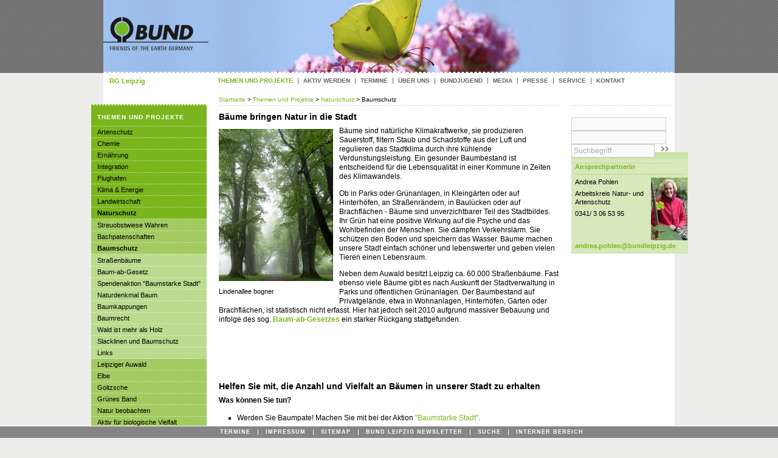

--- FILE ---
content_type: text/html; charset=utf-8
request_url: http://archiv.bund-leipzig.de/themen_und_projekte/naturschutz/baumschutz/
body_size: 7321
content:
<!DOCTYPE html>
<html lang="de" class="no-js">
<head><meta http-equiv="X-UA-Compatible" content="IE=edge" />

<meta charset="utf-8">
<!-- 
	This website is powered by TYPO3 - inspiring people to share!
	TYPO3 is a free open source Content Management Framework initially created by Kasper Skaarhoj and licensed under GNU/GPL.
	TYPO3 is copyright 1998-2015 of Kasper Skaarhoj. Extensions are copyright of their respective owners.
	Information and contribution at http://typo3.org/
-->

<base href="http://archiv.bund-leipzig.de/">
<link rel="shortcut icon" href="http://archiv.bund-leipzig.de/fileadmin/tpl/bundcms/img/favicon.ico" type="image/x-icon; charset=binary">
<link rel="icon" href="http://archiv.bund-leipzig.de/fileadmin/tpl/bundcms/img/favicon.ico" type="image/x-icon; charset=binary">
<title>BUND Regionalgruppe Leipzig: Baumschutz</title>
<meta name="generator" content="TYPO3 4.5 CMS">
<meta name="abstract" content="{$abstract}">
<meta name="robots" content="noindex,nofollow">

<link rel="stylesheet" type="text/css" href="typo3conf/ext/and_shadowbox/res/css/shadowbox.css?1333096488" media="screen">
<link rel="stylesheet" type="text/css" href="typo3conf/ext/and_shadowbox/res/css/andshadowbox.css?1333096488" media="screen">
<link rel="stylesheet" type="text/css" href="typo3conf/ext/spamshield/style.css?1429098342" media="all">
<link rel="stylesheet" type="text/css" href="fileadmin/tpl/bundcms/css/main.css?1462787515" media="all">


<script src="uploads/tx_t3jquery/jquery-1.8.x-1.9.x.js?1389273520" type="text/javascript"></script>
<script src="typo3conf/ext/form4_socialmedialinks/res/js/jquery.socialshareprivacy.js?1464783884" type="text/javascript"></script>


<meta property="og:url" content="http://archiv.bund-leipzig.de/themen_und_projekte/naturschutz/baumschutz/" /><meta property="og:description" content='Bäume bringen Natur in die StadtLindenallee bognerBäume sind natürliche Klimakraftwerke, sie produzieren Sauerstoff, filtern Staub und Schadstoffe aus der Luft und regulieren das Stadtklima durch ihre kühlende Verdunstungsleistung. Ein gesunder Baumbestand ist entscheidend für die Lebensqualität in einer Kommune in Zeiten des Klimawandels.&nbsp;
Ob in Parks oder Grünanlagen, in Kleingärten oder auf Hinterhöfen, an Straßenrändern, in Baulücken oder auf Brachflächen - Bäume sind unverzichtbarer Teil des Stadtbildes. Ihr Grün hat eine positive Wirkung auf die Psyche und das Wohlbefinden der Menschen. Sie dämpfen Verkehrslärm. Sie schützen den Boden und speichern das Wasser. Bäume machen unsere Stadt einfach schöner und lebenswerter und geben vielen Tieren einen Lebensraum. 
Neben dem Auwald besitzt Leipzig ca. 60.000 Straßenbäume.&nbsp;Fast ebenso viele Bäume gibt es nach Auskunft der Stadtverwaltung in Parks und öffentlichen Grünanlagen. Der Baumbestand auf Privatgelände, etwa in Wohnanlagen, Hinterhöfen, Gärten oder Brachflächen, ist statistisch nicht erfasst. Hier hat jedoch seit 2010 aufgrund massiver Bebauung und infolge des sog. Baum-ab-Gesetzes ein starker Rückgang stattgefunden.
&nbsp;
&nbsp;
&nbsp;' /><meta property="og:title" content="Baumschutz" /><meta property="og:image" content="http://archiv.bund-leipzig.de/typo3temp/pics/498ec15e9a.jpg" /><meta property="og:updated_time" content="1762023437" />				<style type="text/css">
				<!--
					#header {
						height: 122px;
						margin:0pt 0pt 3em;
						position:relative;
						text-align:left;background: transparent url(uploads/media/Fruehling_Zitronenfalter_04.jpg) no-repeat;					}
					-->
					</style><script type="text/javascript">
	//<![CDATA[
		document.cookie = 'spamshield=true' ;
	//]]>
</script>
<link rel="stylesheet" type="text/css" media="all" href="typo3conf/ext/form4_socialmedialinks/res/css/default.css" />
</head>
<body>
<div id="outer">
	<div id="root">
		<div id="header" class="clearfix">
			
				<div id="logo">
					<a href="startseite/" ><img src="fileadmin/tpl/bundcms/img/logo.gif" width="170" height="52" class="accessibility" alt="bcmsrgleipzig" /></a>
				</div>
			
			<div class="imgBottom"></div>
			
				<div id="group">
					RG Leipzig
				</div>
			
			<hr class="accessibility" />
		</div>
	  <div id="main" class="clearfix">
	  	
		
			<div id="breadcrumb">
				<a href="startseite/" target="http://www.bund-leipzig.de/aktiv_werden/" onfocus="blurLink(this);"  > Startseite </a>&gt;<a href="themen_und_projekte/" target="_top" onfocus="blurLink(this);"  > Themen und Projekte </a>&gt;<a href="themen_und_projekte/naturschutz/" target="_top" onfocus="blurLink(this);"  > Naturschutz </a>&gt; Baumschutz   
			</div>
						
		<hr class="accessibility" />				
		<div id="content">
			<div id="c82894" class="teaser teaser01" ><div class="csc-header csc-header-n1"><h1 class="csc-firstHeader">Bäume bringen Natur in die Stadt</h1></div><div class="csc-textpic csc-textpic-intext-left csc-textpic-equalheight"><div class="csc-textpic-imagewrap"><dl class="csc-textpic-image csc-textpic-firstcol csc-textpic-lastcol" style="width:188px;"><dt><img src="typo3temp/pics/d13c199486.jpg" width="188" height="250" alt="" /></dt><dd class="csc-textpic-caption">Lindenallee bogner</dd></dl></div><div class="csc-textpic-text"><p class="bodytext">Bäume sind natürliche Klimakraftwerke, sie produzieren Sauerstoff, filtern Staub und Schadstoffe aus der Luft und regulieren das Stadtklima durch ihre kühlende Verdunstungsleistung. Ein gesunder Baumbestand ist entscheidend für die Lebensqualität in einer Kommune in Zeiten des Klimawandels.&nbsp;</p>
<p class="bodytext">Ob in Parks oder Grünanlagen, in Kleingärten oder auf Hinterhöfen, an Straßenrändern, in Baulücken oder auf Brachflächen - Bäume sind unverzichtbarer Teil des Stadtbildes. Ihr Grün hat eine positive Wirkung auf die Psyche und das Wohlbefinden der Menschen. Sie dämpfen Verkehrslärm. Sie schützen den Boden und speichern das Wasser. Bäume machen unsere Stadt einfach schöner und lebenswerter und geben vielen Tieren einen Lebensraum. </p>
<p class="bodytext">Neben dem Auwald besitzt Leipzig ca. 60.000 Straßenbäume.&nbsp;Fast ebenso viele Bäume gibt es nach Auskunft der Stadtverwaltung in Parks und öffentlichen Grünanlagen. Der Baumbestand auf Privatgelände, etwa in Wohnanlagen, Hinterhöfen, Gärten oder Brachflächen, ist statistisch nicht erfasst. Hier hat jedoch seit 2010 aufgrund massiver Bebauung und infolge des sog.<span style="font-weight: bold;"><a href="themen_und_projekte/naturschutz/baumschutz/baum_ab_gesetz/" > Baum-ab-Gesetzes</a></span> ein starker Rückgang stattgefunden.</p>
<p class="bodytext">&nbsp;</p>
<p class="bodytext">&nbsp;</p>
<p class="bodytext">&nbsp;</p></div></div><div class="csc-textpic-clear"><!-- --></div></div><div id="c82895" class="teaser teaser01" ><div class="csc-header csc-header-n2"><h1>Helfen Sie mit, die Anzahl und Vielfalt an Bäumen in unserer Stadt zu erhalten</h1></div><p style="font-weight: bold;" class="bodytext">Was können Sie tun?</p><ul><li><span style="font-weight: normal;">Werden Sie Baumpate! Machen Sie mit bei der Aktion </span><a href="http://www.leipzig.de/freizeit-kultur-und-tourismus/parks-waelder-und-friedhoefe/spenden-und-patenschaften/baumstarke-stadt/" target="_blank" ><span style="font-weight: normal;">&quot;Baumstarke Stadt&quot;</span></a><span style="font-weight: normal;">. <br /><br /></span></li><li>Ihr Vermieter beabsichtigt, einen Baum zu fällen um die Kosten für die Laub- Entsorgung zu sparen? Reden Sie mit ihm! Versuchen Sie, ihn vom hohen Eigenwert des Baums zu überzeugen. Mobilisieren Sie auch die anderen Mieter im Haus.<br /><br /></li><li>Sie haben einen Kleingarten? Fällen Sie Ihre Obstbäume nicht! Bewahren Sie sie als Wohn-, Nist- und Zufluchtsstätte für zahlreiche und z.T. seltene Tiere. <br />Bedenken Sie auch, dass Sie ggf. gegen geltendes Naturschutzrecht verstoßen, wenn Sie unwissentlich einen geschützten Lebensraum zerstören.<br /><br /></li><li>Nehmen Sie als Grundstücksbesitzer Ihre Verantwortung für die Natur und das Gemeinwohl wahr. Fällen Sie keine Bäume, pflanzen Sie welche! <br />&nbsp;</li></ul><p class="bodytext">Vielen Dank! </p>
<p class="bodytext">Links zur Website der Stadt Leipzig:</p>
<p class="bodytext"><a href="http://www.leipzig.de/umwelt-und-verkehr/umwelt-und-naturschutz/baeume-und-baumschutz/stadtbaeume/" target="_blank" >Stadt Leipzig/Stadtbäume</a><br /><a href="http://www.leipzig.de/umwelt-und-verkehr/umwelt-und-naturschutz/baeume-und-baumschutz/stadtbaeume/baumpflanzungen-und-faellungen/" target="_blank" >Stadt Leipzig/Listen Baumpflanzungen, Baumfällungen</a><br /><a href="http://www.leipzig.de/umwelt-und-verkehr/umwelt-und-naturschutz/baeume-und-baumschutz/stadtbaeume/baumkataster-und-statistik/" target="_blank" >Stadt Leipzig/Baumkataster und Statistik</a><br /><a href="http://www.leipzig.de/umwelt-und-verkehr/umwelt-und-naturschutz/baeume-und-baumschutz/baumschutz/" target="_blank" >Stadt Leipzig/Baumschutz/Baumschutzsatzung</a></p></div><div class="csc-frame csc-frame-rulerBefore"></div><div id="c102966" class="teaser" >

<ul class="socialmedialinks">
	
	<li><script type="text/javascript">
jQuery(document).ready(function($){

$('#socialshareprivacy').socialSharePrivacy({
    services : {
        facebook : {
           'perma_option' : 'off',
           'dummy_img' : 'typo3conf/ext/form4_socialmedialinks/res/css/images/dummy_facebook_share_de.png',
               'sharer' : {
                  'status'    : 'on',
                  'img' : 'typo3conf/ext/form4_socialmedialinks/res/css/images/facebook_share_de.png'
      }
        }, 
        twitter : {
            'perma_option' : 'off',
            'dummy_img' : 'typo3conf/ext/form4_socialmedialinks/res/css/images/dummy_twitter.png'
        },
        gplus : {
            'perma_option' : 'off',
            'dummy_img' : 'typo3conf/ext/form4_socialmedialinks/res/css/images/dummy_gplus.png'
        }
    },
    'css_path' : 'typo3conf/ext/form4_socialmedialinks/res/css/socialshareprivacy.css'
});

});
</script>
 <div id="socialshareprivacy"></div></li>
	
</ul>
<div class="socialmedialinks-clear"></div>

</div>
			<br style="clear:all;" /><div id="article"><div class="left"><a href="themen_und_projekte/naturschutz/baumschutz/druckversion.html" target="_blank" class="print">Drucken</a></div><div class="right"><a href="themen_und_projekte/naturschutz/baumschutz/#top" class="toTop"><img src="fileadmin/tpl/bundcms/img/btToTop.gif" width="7" height="11" alt="" title="nach oben" /></a></div></div>
			<hr class="accessibility" />
		</div>
		<div id="rightColumn">					
			<div id="teaserRight">
				<div id="c84591" class="teaser teaser03" ><div class="csc-header csc-header-n1"><h2>Ansprechpartnerin</h2></div><div class="csc-textpic csc-textpic-intext-right"><div class="csc-textpic-imagewrap csc-textpic-single-image"><img src="typo3temp/pics/5035f1807f.jpg" width="60" height="103" alt="" /></div><div class="csc-textpic-text"><p class="bodytext">Andrea Pohlen</p>
<p class="bodytext">Arbeitskreis Natur- und Artenschutz</p>
<p class="bodytext">0341/ 3 06 53 95</p>
<p class="bodytext"><a href="mailto:andrea.pohlen@bundleipzig.de" title="Opens window for sending email" class="mail" ><span style="font-weight: bold;">andrea.pohlen@</span><span style="font-weight: bold;">bundleipzig.de</span></a> </p></div></div><div class="csc-textpic-clear"><!-- --></div></div>
			</div>					
			<div id="functions">	
				<form accept-charset="utf-8" action="/metanavigation/suche/" method="get">
					<fieldset>
						<legend>Suche</legend>
						<label for="search">Suchbegriff: </label>
						<input type="text" name="special_e-mail" value="" class="tx_spamshield_honey1" /><input type="text" name="special_name" value="" class="tx_spamshield_honey1" /><input id="search" name="pub_searchWords" type="text" placeholder="Suchbegriff" />
						<input type="image" src="fileadmin/tpl/bundcms/img/btSearch.gif" alt="Suche starten" title="Suche starten" class="submit" /><input type="text" name="special_email" value="" style="display:none !important;" /><input type="text" name="special_first-name" value="" style="position: absolute !important; margin: 0 0 0 -9999px !important;" /><input type="hidden" name="spamshield[mark]" value="true" />
					</fieldset>
				</form>
			</div>					
			<hr class="accessibility" />				
		</div>				
		<div id="leftColumn">
			<div id="teaserLeft">
				
					<div id="subNavi">
						<div class="csc-header csc-header-n1"><h2><a href="themen_und_projekte/" >Themen und Projekte</a></h2></div><ul><li><a href="themen_und_projekte/artenschutz/" onfocus="blurLink(this);"  >Artenschutz</a></li><li><a href="themen_und_projekte/chemie/" onfocus="blurLink(this);"  >Chemie</a></li><li><a href="themen_und_projekte/ernaehrung/" onfocus="blurLink(this);"  >Ernährung</a></li><li><a href="themen_und_projekte/integration/" onfocus="blurLink(this);"  >Integration</a></li><li><a href="themen_und_projekte/flughafen/" onfocus="blurLink(this);"  >Flughafen</a></li><li><a href="themen_und_projekte/klima_energie/" onfocus="blurLink(this);"  >Klima &amp; Energie</a></li><li><a href="themen_und_projekte/landwirtschaft/" onfocus="blurLink(this);"  >Landwirtschaft</a></li><li><strong><a href="themen_und_projekte/naturschutz/" onfocus="blurLink(this);"  >Naturschutz</a></strong><ul><li><a href="themen_und_projekte/naturschutz/streuobstwiese_wahren/" onfocus="blurLink(this);"  >Streuobstwiese Wahren</a></li><li><a href="themen_und_projekte/naturschutz/bachpatenschaften/" onfocus="blurLink(this);"  >Bachpatenschaften</a></li><li><strong><a href="themen_und_projekte/naturschutz/baumschutz/" onfocus="blurLink(this);"  >Baumschutz</a></strong><ul><li><a href="themen_und_projekte/naturschutz/baumschutz/strassenbaeume/" onfocus="blurLink(this);"  >Straßenbäume</a></li><li><a href="themen_und_projekte/naturschutz/baumschutz/baum_ab_gesetz/" onfocus="blurLink(this);"  >Baum-ab-Gesetz</a></li><li><a href="themen_und_projekte/naturschutz/baumschutz/spendenaktion_baumstarke_stadt/" onfocus="blurLink(this);"  >Spendenaktion &quot;Baumstarke Stadt&quot;</a></li><li><a href="themen_und_projekte/naturschutz/baumschutz/naturdenkmal_baum/" onfocus="blurLink(this);"  >Naturdenkmal Baum</a></li><li><a href="themen_und_projekte/naturschutz/baumschutz/baumkappungen/" onfocus="blurLink(this);"  >Baumkappungen</a></li><li><a href="themen_und_projekte/naturschutz/baumschutz/baumrecht/" onfocus="blurLink(this);"  >Baumrecht</a></li><li><a href="themen_und_projekte/naturschutz/baumschutz/wald_ist_mehr_als_holz/" onfocus="blurLink(this);"  >Wald ist mehr als Holz</a></li><li><a href="themen_und_projekte/naturschutz/baumschutz/slacklinen_und_baumschutz/" onfocus="blurLink(this);"  >Slacklinen und Baumschutz</a></li><li class="last"><a href="themen_und_projekte/naturschutz/baumschutz/links/" onfocus="blurLink(this);"  >Links</a></li></ul></li><li><a href="themen_und_projekte/naturschutz/leipziger_auwald/" onfocus="blurLink(this);"  >Leipziger Auwald</a></li><li><a href="themen_und_projekte/naturschutz/elbe/" onfocus="blurLink(this);"  >Elbe</a></li><li><a href="themen_und_projekte/naturschutz/goitzsche/" onfocus="blurLink(this);"  >Goitzsche</a></li><li><a href="themen_und_projekte/naturschutz/gruenes_band/" onfocus="blurLink(this);"  >Grünes Band</a></li><li><a href="service/natur_beobachten/" onfocus="blurLink(this);"  >Natur beobachten</a></li><li><a href="themen_und_projekte/naturschutz/aktiv_fuer_biologische_vielfalt/" target="http://www.bund.net/themen_und_projekte/biologische_vielfalt/aktiv_werden/" onfocus="blurLink(this);"  >Aktiv für biologische Vielfalt</a></li><li><a href="themen_und_projekte/naturschutz/aktiv_fuer_mehr_stadtnatur/" target="http://www.bund.net/themen_und_projekte/aktion_stadtnatur/aktiv_werden/" onfocus="blurLink(this);"  >Aktiv für mehr Stadtnatur</a></li><li><a href="themen_und_projekte/naturschutz/oekotipps_naturschutz/" target="http://www.bund.net/service/oekotipps/natur/" onfocus="blurLink(this);"  >Ökotipps Naturschutz</a></li><li><a href="themen_und_projekte/naturschutz/newsletter_biodiversitaet/" target="http://www.bund.net/themen_und_projekte/biologische_vielfalt/aktiv_werden/anmeld" onfocus="blurLink(this);"  >Newsletter Biodiversität</a></li><li><a href="themen_und_projekte/naturschutz/naturschutz_datenbank/" target="http://www.bund.net/service/naturschutz_datenbank/" onfocus="blurLink(this);"  >Naturschutz-Datenbank</a></li><li><a href="ueber_uns/arbeitskreise/ak_auwald/" onfocus="blurLink(this);"  >AK Auwald</a></li><li><a href="ueber_uns/arbeitskreise/ak_natur_artenschutz/" onfocus="blurLink(this);"  >AK Natur- &amp; Artenschutz</a></li><li class="last"><a href="ueber_uns/arbeitskreise/ak_streuobst/" onfocus="blurLink(this);"  >AK Streuobst</a></li></ul></li><li><a href="themen_und_projekte/politik/" onfocus="blurLink(this);"  >Politik</a></li><li><a href="themen_und_projekte/postwachstum/" onfocus="blurLink(this);"  >Postwachstum</a></li><li><a href="themen_und_projekte/umweltbildung/" onfocus="blurLink(this);"  >Umweltbildung</a></li><li><a href="themen_und_projekte/umweltrecht/" onfocus="blurLink(this);"  >Umweltrecht</a></li><li><a href="themen_und_projekte/urban_gardening/" onfocus="blurLink(this);"  >Urban Gardening</a></li><li><a href="themen_und_projekte/verkehr/" onfocus="blurLink(this);"  >Verkehr</a></li><li class="last"><a href="themen_und_projekte/ihr_wunschprojekt/" onfocus="blurLink(this);"  >Ihr Wunschprojekt</a></li></ul><div class="bottom"></div>
					</div>
				
				<div id="c64426" class="teaser teaser02" ><div class="csc-textpic csc-textpic-intext-left-nowrap"><div class="csc-textpic-imagewrap csc-textpic-single-image"><img src="uploads/pics/bund_7239d1.png" width="50" height="96" alt="" /></div><div style="margin-left:60px;"><div class="csc-textpic-text"><h2><a href="http://www.bund-sachsen.de/" target="_blank" >Landesverband</a></h2>
<h2><a href="http://www.bund.net/" target="_blank" >Bundesverband</a></h2>
<h2><a href="ueber_uns/bund_ueberregional/international/" target="_top" >International</a></h2>
<h2><a href="bundjugend/" target="_top" >Jugend</a></h2>
<h2><a href="http://www.bundladen.de/" target="_blank" >BUNDladen</a></h2></div></div></div><div class="csc-textpic-clear"><!-- --></div></div><div id="c73329" class="teaser teaser01" ><div class="csc-header csc-header-n2"><h2><a href="themen_und_projekte/naturschutz/baumschutz/spendenaktion_baumstarke_stadt/" >Ein Baum für Leipzig</a></h2></div><div class="csc-textpic csc-textpic-center csc-textpic-above csc-textpic-equalheight"><div class="csc-textpic-imagewrap csc-textpic-single-image" style="width:150px;"><img src="typo3temp/pics/6f5be3274d.jpg" width="150" height="200" alt="" /></div><div class="csc-textpic-text"><p class="bodytext">Für eine baumstarke Stadt! Werden Sie Baumpate!</p></div></div><div class="csc-textpic-clear"><!-- --></div><div class="footer"><a href="themen_und_projekte/naturschutz/baumschutz/spendenaktion_baumstarke_stadt/" >Mehr</a></div></div><div id="c163054" class="teaser teaser01" ><div class="csc-header csc-header-n3"><h2>Allianz für Weltoffenheit, Solidarität, Demokratie und Rechtsstaat - gegen Intoleranz, Menschen- feindlichkeit und Gewalt</h2></div><div class="csc-textpic csc-textpic-center csc-textpic-above csc-textpic-equalheight"><div class="csc-textpic-imagewrap csc-textpic-single-image" style="width:147px;"><a href="http://www.allianz-fuer-weltoffenheit.de/" target="_blank" ><img src="typo3temp/pics/6c7b79f53f.png" width="147" height="75" alt="" /></a></div><div class="csc-textpic-text"></div></div><div class="csc-textpic-clear"><!-- --></div></div>
			</div>	        							
			<hr class="accessibility" />				
		</div>				
		<div id="mainNavi">					
			<div class="wrapper"><ul id="mainNaviList" class="clearfix"><li><strong><a href="themen_und_projekte/"  >Themen und Projekte</a></strong> <ul><li><a href="themen_und_projekte/artenschutz/"  >Artenschutz</a></li><li><a href="themen_und_projekte/chemie/"  >Chemie</a></li><li><a href="themen_und_projekte/ernaehrung/"  >Ernährung</a></li><li><a href="themen_und_projekte/integration/"  >Integration</a></li><li><a href="themen_und_projekte/flughafen/"  >Flughafen</a></li><li><a href="themen_und_projekte/klima_energie/"  >Klima &amp; Energie</a></li><li><a href="themen_und_projekte/landwirtschaft/"  >Landwirtschaft</a></li><li><a href="themen_und_projekte/naturschutz/"  >Naturschutz</a></li><li><a href="themen_und_projekte/politik/"  >Politik</a></li><li><a href="themen_und_projekte/postwachstum/"  >Postwachstum</a></li><li><a href="themen_und_projekte/umweltbildung/"  >Umweltbildung</a></li><li><a href="themen_und_projekte/umweltrecht/"  >Umweltrecht</a></li><li><a href="themen_und_projekte/urban_gardening/"  >Urban Gardening</a></li><li><a href="themen_und_projekte/verkehr/"  >Verkehr</a></li><li class="last"><a href="themen_und_projekte/ihr_wunschprojekt/"  >Ihr Wunschprojekt</a></li></ul></li><li><a href="aktiv_werden/"  >Aktiv werden</a> <ul><li><a href="aktiv_werden/mitglied_werden/"  >Mitglied werden</a></li><li><a href="aktiv_werden/spenden/"  >Spenden</a></li><li><a href="aktiv_werden/mitmachen/"  >Mitmachen!</a></li><li><a href="aktiv_werden/kennenlerntreffen/"  >Kennenlerntreffen</a></li><li><a href="aktiv_werden/aktiventreffen/"  >Aktiventreffen</a></li><li><a href="aktiv_werden/vorstandstreffen/"  >Vorstandstreffen</a></li><li><a href="ueber_uns/arbeitskreise/"  >Arbeitskreise</a></li><li><a href="ueber_uns/orgateams/"  >OrgaTeams</a></li><li><a href="ueber_uns/ortsgruppen/"  >Ortsgruppen</a></li><li><a href="termine/"  >Termine</a></li><li><a href="aktiv_werden/e_mail_verteiler/"  >E-Mail-Verteiler</a></li><li><a href="media/newsletter_und_abos/"  >Newsletter und Abos</a></li><li><a href="aktiv_werden/web_20/"  >Web 2.0</a></li><li class="last"><a href="aktiv_werden/online_petitionen/"  >Online Petitionen</a></li></ul></li><li><a href="termine/"  >Termine</a></li><li><a href="ueber_uns/"  >Über uns</a> <ul><li><a href="ueber_uns/was_wir_machen/"  >Was wir machen</a></li><li><a href="ueber_uns/wer_wir_sind/"  >Wer wir sind</a></li><li><a href="ueber_uns/arbeitskreise/"  >Arbeitskreise</a></li><li><a href="ueber_uns/orgateams/"  >OrgaTeams</a></li><li><a href="themen_und_projekte/umweltbildung/" target="_self"  >Kindergruppen</a></li><li><a href="nc/ueber_uns/ortsgruppen/"  >Ortsgruppen</a></li><li><a href="ueber_uns/allianzen_und_buendnisse/"  >Allianzen und Bündnisse</a></li><li><a href="ueber_uns/jobs/"  >Jobs</a></li><li><a href="ueber_uns/chronik/"  >Chronik</a></li><li><a href="ueber_uns/bund_ueberregional/satzungen/"  >Satzung</a></li><li><a href="ueber_uns/bund_ueberregional/"  >BUND überregional</a></li><li class="last"><a href="ueber_uns/bund_in_english/"  >BUND in English</a></li></ul></li><li><a href="bundjugend/"  >BUNDjugend</a> <ul><li><a href="bundjugend/was_wir_machen/"  >Was wir machen</a></li><li><a href="bundjugend/bundjugend_leipzig/"  >BUNDjugend Leipzig</a></li><li><a href="bundjugend/bundjugend_sachsen/" target="http://www.bund-sachsen.de/bundjugend/"  >BUNDjugend Sachsen</a></li><li><a href="bundjugend/ernaehrung/"  >Ernährung</a></li><li><a href="bundjugend/oekologischer_fussabdruck/"  >Ökologischer Fußabdruck</a></li><li><a href="bundjugend/informiert_bleiben/"  >Informiert bleiben</a></li><li class="last"><a href="bundjugend/kontakt/"  >Kontakt</a></li></ul></li><li><a href="media/"  >Media</a> <ul><li><a href="themen_und_projekte/verkehr/unser_leitantrag_2017/"  >Leitantrag 2017</a></li><li><a href="media/stellungnahmen/"  >Stellungnahmen</a></li><li><a href="media/bundpositionen/"  >BUNDpositionen</a></li><li><a href="media/flyer_rg_leipzig/"  >Flyer RG Leipzig</a></li><li><a href="media/publikationsdatenbank/" target="www.bund.net/nc/publikationen/publikationsdatenbank/"  >Publikationsdatenbank</a></li><li><a href="media/jahresberichte/"  >Jahresberichte</a></li><li><a href="media/newsletter_und_abos/"  >Newsletter und Abos</a></li><li><a href="newsletterversand/februar_newsletter_2017/"  >Aktueller Newsletter</a></li><li><a href="media/bundmagazin/"  >BUNDmagazin</a></li><li><a href="media/bund_social_media/"  >BUND Social Media</a></li><li class="last"><a href="media/bund_multimedia/"  >BUND Multimedia</a></li></ul></li><li><a href="presse/"  >Presse</a> <ul><li><a href="presse/pressemitteilungen/leipzig/"  >Pressemitteilungen</a></li><li><a href="presse/ansprechpartner/"  >Ansprechpartner</a></li><li><a href="presse/abo_pressemitteilungen/leipzig/"  >Abo Pressemitteilungen</a></li><li class="last"><a href="presse/freianzeigen/"  >Freianzeigen</a></li></ul></li><li><a href="service/"  >Service</a> <ul><li><a href="service/carsharing/"  >Carsharing</a></li><li><a href="service/unser_apfelsaft/"  >Unser Apfelsaft</a></li><li><a href="service/verleih_ausstellung/"  >Verleih Ausstellung</a></li><li><a href="themen_und_projekte/naturschutz/streuobstwiese_wahren/verleih_obstpresse/"  >Verleih Obstpresse</a></li><li><a href="themen_und_projekte/klima_energie/aktion_waermebildkamera/"  >Wärmebildkamera</a></li><li><a href="themen_und_projekte/klima_energie/energiekostenmessgeraet/"  >Energiekostenmessgerät</a></li><li><a href="themen_und_projekte/chemie/kita_staubanalysen/"  >Kita-Staubanalysen</a></li><li><a href="nc/service/oekotipps/"  >Ökotipps</a></li><li><a href="service/ratgeber/" target="http://www.bund.net/service/ratgeber/"  >Ratgeber</a></li><li><a href="service/besser_leben/" target="www.bund.net/aktiv_werden/besser_leben/"  >Besser leben</a></li><li><a href="service/anders_urlaub_machen/"  >Anders Urlaub machen</a></li><li><a href="service/natur_beobachten/"  >Natur beobachten</a></li><li><a href="service/bund_motive/"  >BUND Motive</a></li><li><a href="service/bundladen/" target="https://www.bundladen.de/"  >BUNDladen</a></li><li class="last"><a href="service/links/"  >Links</a></li></ul></li><li class="last"><a href="kontakt/"  >Kontakt</a> <ul><li><a href="kontakt/anfahrt/"  >Anfahrt</a></li><li class="last"><a href="kontakt/mitgliederservice/"  >Mitgliederservice</a></li></ul></li></ul> 					
			</div>					
			<hr class="accessibility" />				
		</div>
	
		</div>
	</div>
	<div id="footer" class="clearfix">
		
			<div id="metaNavi">
				<ul><li><a href="nc/termine/" onfocus="blurLink(this);"  >Termine</a></li><li><a href="impressum/" onfocus="blurLink(this);"  >Impressum</a></li><li><a href="sitemap/" onfocus="blurLink(this);"  >Sitemap</a></li><li><a href="bund_leipzig_newsletter/" onfocus="blurLink(this);"  >BUND Leipzig Newsletter</a></li><li><a href="suche/" onfocus="blurLink(this);"  >Suche</a></li><li class="last"><a href="interner_bereich/" onfocus="blurLink(this);"  >Interner Bereich</a></li></ul>
			</div>
		
	</div>
</div>




</body>
</html>

--- FILE ---
content_type: text/css
request_url: http://archiv.bund-leipzig.de/fileadmin/tpl/bundcms/css/main.css?1462787515
body_size: 15650
content:
/*******************************************************************************
				Standard-CSS for www.bund.net
********************************************************************************/
@charset "charset=utf-8";

/*
	Typpo
	=====
	Standard				= #000000 / 76%
	Headline h1				= #000000 / 1.2em
	Headline h2...			= #000000 / 1em
	mainNavi				= #7ab51d / 0.9em
	mainNavi active			= #7ab51d
	Links					= #7ab51d

	Important sizes
	===============
	Root					= 940px
	Main					= 980px
	Left column				= 190px
	Right column			= 190px
	Content column			= 560px
*/


/********************************************************************************
						General CSS-Data
********************************************************************************/

html {
	margin:				0;
	padding:			0;
	background-color:	#ededeb;
	background-image:	url(../img/bgBody.gif);
	background-repeat:	repeat-x;
}

body {
	margin:				0;
	padding:			0;
	text-align:			center;
	background-color:	#ededeb;
	background-image:	url(../img/bgBody.gif);
	background-repeat:	repeat-x;
	font-family:		verdana, arial, helvetica, geneva, sans-serif;
	font-size:			76%;
	line-height:		1em;
	color:				#000000;
}
body#red {
	background-color:	#f00;
}
body#green {
	background-color:	#0f0;
}
body#blue {
	background-color:	#00f;
}
img {
	border:				0;
}

/* LINKS */
a,
a:link,
a:active,
a:visited {
	color:				#7ab51d;
	text-decoration:	none;
}

a:hover {
	text-decoration:	underline;
}

#content a,
#content a:link,
#content a:active,
#content a:visited {
	font-weight:		bold;
}
/* END LINKS */


/* HEADINGS */
h1 {
	font-size:			1.15em;
	line-height:		1.5em;
	margin:				0 0 0.5em 0;
	padding:			0;
	color:				#000000;
	font-family:		arial, helvetica, geneva, sans-serif;
	line-height:		1.3em;
}

h2 {
	font-size:			1em;
	line-height:		1.5em;
	margin:				0 0 0.5em 0;
	padding:			0;
	color:				black;
}

h3,
h4,
h5,
h6 {
	font-size:			1em;
	line-height:		1.3em;
	margin:				0 0 0.5em 0;
	padding:			0;
	color:				#000000;
}
/* END HEADINGS */

/* TEXT */
p {
	font-size:			1em;
	margin:				0 0 1em 0;
	padding:			0;
	line-height:		1.3em;
}

blockquote {
	margin-left:		10px;
}

pre {
	font-family:		monospace;
	font-size:			1em;
}

strong, b {
	font-weight:		bold;
}
em, i {
	font-style:			italic;
}

code {
	font-family:		"Courier New", Courier, monospace;
	font-size:			1em;
	white-space:		pre;
}
/* END TEXT */

/* LISTS */
ul,
ol {
	font-size:			1.0em;
	line-height:		1.4em;
	margin:				0 0 1em 0;
	padding:			0;
}

ul {
	list-style-type:	square;
}

ul li,
ol li {
	margin:				0 0 0.25em 30px;
	padding:			0;
}

dl {
	margin:				0 0 1.5em 0;
	padding:			0;
	line-height:		1.4em;
}

dl dt {
	font-weight:		bold;
	margin:				0.25em 0 0.25em 0;
	padding:			0;
}

dl dd {
	margin:				0 0 0 30px;
	padding:			0;
}
/* END LISTS */


/* TABLE */
table {
	font-size:			1em;
	margin:				0 0 1.5em 0;
	padding:			0;
}

table caption {
	font-weight:		bold;
	margin:				0 0 0 0;
	padding:			0 0 1.5em 0;
}

th {
	font-weight:		bold;
	text-align:			left;
	vertical-align:		top;
}

td {
	font-size:			1em;
	vertical-align:		top;
}
/* END TABLE */

/* FORMS */
label {
	cursor:			pointer;
}
/* END FORMS */

/* GENERAL CLASSES */
.accessibility {
	position:			absolute;
	top:				-999em;
	left:				-999em;
}

hr.accessibility {
	display:			none;
}

a.download, a:link.download, a:visited.download,
a.download_extern, a:link.download_extern, a:visited.download_extern {
	background:			transparent url(../img/download.gif) no-repeat 0px 2px;
	margin-left:		3px;
	padding-left:		15px;
}

#skip
{
	position:			absolute;
	left:				-3000em;
	z-index:			10;
}

#skip a:focus,
#skip a:active
{
	position:			absolute;
	left:				3000em;
	top:				0px;
	font-weight:		bold;
	color:				#000000;
	outline:			none;
	width:				180px;
	background-color:	#FFFFFF;
	text-align:			center;
}

#article {
	clear:				both;
	position:			relative;
	background:			url(../img/bgDotGrey.gif) repeat-x;
	padding-top:		10px;
}

#article .left {
	float:				left;
}

#article .right {
	float:				right;
/*
	position:			absolute;
	top:				10px;
	right:				0;
*/
}

#article .print {
	font-size:			0.9em;
	margin-right:		40px;
	padding-left:		20px;
	background:			url(../img/btPrint.gif) no-repeat;
	text-decoration:	none;
}

#article .send {
	font-size:			0.9em;
	padding-left:		20px;
	background:			url(../img/btSend.gif) no-repeat;
	text-decoration:	none;
}

#article .toTop {
	padding:			10px 0px 10px 10px;
}

.csc-frame {
	clear:				both;
	height:				30px;
	background:			#ffffff url(../img/bgDotGrey.gif) repeat-x 0px 50%;
}
.csc-frame-frame2 {
	height:						auto;
	background:				#ffffff url(../img/bgDotGrey.gif) repeat-x 0px bottom;
	background-color:	transparent;
	margin-bottom:		8px;
	padding-bottom:		5px;
}
#content .sitemap1 ul {
	list-style:			none;
	margin:				0px 0px 20px 0px;
	padding:			0;
}

#content .sitemap1 li {
	margin:				0;
	padding:			0;
}
/* GENERAL CLASSES */

.csc-textpic-image img {
	padding-top:		4px;
}





/********************************************************************************
						structure
********************************************************************************/

#outer {
	width:				990px;
	margin:				0 auto 0 auto;
	text-align:			center;
}

#root {
	width:				940px;
	margin:				0 auto 0 auto;
	padding:			0;
	background:			#ffffff;
	text-align:			center;
}

#header {
	position:			relative;
	margin:				0 0 3em 0;
	height:				122px;
	background:			 url(../img/top01.jpg) no-repeat;
	text-align:			left;
}

#breadcrumb {
	width:				560px;
	margin:				0px 0px 3px 210px;
	font-size:			0.8em;
	text-align:			left;
}

#mainNavi {
	position:			absolute;
	top:				-20px;
	right:				20px;
	width:				760px;
	font-size:			0.85em;
	text-transform:		uppercase;
	text-align:			left;
}

#group {
	position:			absolute;
	top:				127px;
	left:				10px;
	width:				160px;
	color:				#7ab51d;
	font-size:			0.9em;
	font-weight:		bold;
}
#header #group a {
	position: static;
	width: auto;
}
#main {
	position:			relative;
	width:				980px;
	margin:				0 -20px 0 -20px;
	padding:			0px 0px 40px 0px;
	text-align:			left;
}

#content {
	float:				left;
	width:				560px;
	display:			inline;
	margin-right:		-210px;
	margin-left:		210px;
	padding-top:		10px;
	background:			url(../img/bgDotGrey.gif) repeat-x;
	background-position:top left;
}

#leftColumn {
	float:				left;
	width:				190px;
	display:			inline;
	margin-left:		-560px;
}

#rightColumn {
	position:			relative;
	float:				right;
	width:				190px;
	display:			inline;
}

#footer {
	position:			fixed;
	bottom:				0px;
	left:				0px;
	font-size:			0.85em;
	width:				100%;
	color:				#ffffff;
	background-color:	#858585;
	border-top:			1px solid #ffffff;
	z-index:			100;
}

/********************************************************************************
						header
********************************************************************************/
#header .imgBottom {
	position:			relative;
	top:				118px;
	height:				3px;
	background:			transparent url(../img/bgMainImg.gif) repeat-x;
	background-position:bottom left;
}

#header a {
	position:			absolute;
	top:				20px;
	left:				0px;
	width:				180px;
	height:				70px;
}


/********************************************************************************
						main navi
********************************************************************************/

* html #mainNavi {
	/* hide ie/mac \*/
	height:				1%;
	/* end hide */
}

#mainNavi div.wrapper {
	position:			absolute;
	left:				0;
	bottom:				0;
	width:				100%;
}

#mainNavi ul {
	width:				auto;
	width:				100%;
	margin:				0;
	padding:			0;
	line-height:		1em;
	list-style:			none;
	background-color:	#ffffff;
}

#mainNavi li {
	float:				left;
	display:			inline;
	list-style:			none;
	margin:				0;
	padding:			0;
	line-height:		1em;
}

#mainNavi a,
#mainNavi a:link,
#mainNavi a:active,
#mainNavi a:visited {
	display:			inline-block;
	/* hide from ie/mac \*/
	display:			block;
	/* end hide */
	font-weight:		bold;
	text-decoration:	none;
	margin:				0;
	padding:			0px 8px 0px 8px;
	color:				#666666;
	border-right:		1px solid #666666;
}

#mainNavi a:hover {
	color:				#7ab51d;
}

#mainNavi strong {
	display:			inline-block;
	/* hide from ie/mac \*/
	display:			block;
	/* end hide */

	color:				white;
	background:			black;
}

#mainNavi strong a,
#mainNavi strong a:link,
#mainNavi strong a:active,
#mainNavi strong a:visited,
#mainNavi strong a:hover {
	color:				#7ab51d;
	background-color:	#ffffff;
}

#mainNavi li.last a,
#mainNavi li.last a:link,
#mainNavi li.last a:active,
#mainNavi li.last a:visited {
	border-right:		none;
}

/********** pulldown **********/
#mainNavi li ul
{
	display:			none;
	position:			absolute;
	top:				auto;
	left:				auto;
	width:				15em;
	font-weight:		normal;
	background-color:	#e0e0e0;
	padding:			0px;
	text-align:			left;
	border-left:		1px solid #ffffff;
	border-right:		1px solid #ffffff;
	border-bottom:		1px solid #ffffff;
	text-transform:		none;
}

#mainNavi li li
{
	float:				left;
	display:			block;
	background-color:	transparent;
	border-bottom:		1px solid #fff;
	width:				15em;
}

#mainNavi li:hover ul
{
    display:            block;
}

#mainNavi ul li ul a,
#mainNavi  ul li ul a:link,
#mainNavi  ul li ul a:active,
#mainNavi  ul li ul a:visited {
	display:			block;
	font-weight:		normal;
	margin:				0;
	padding:			4px 8px 4px 8px;
	color:				#000000;
	border:				none;
	width:				13.5em;
}

#mainNavi  ul li ul a:hover {
	color:				#000000;
	background-color:	#7ab51d;
	text-decoration:	none;
}

#mainNavi ul li ul strong {
	display:			inline-block;
	/* hide from ie/mac \*/
	display:			block;
	/* end hide */

	color:				#000000;
	background:			#7ab51d;
}

#mainNavi ul li ul strong a,
#mainNavi ul li ul strong a:link,
#mainNavi ul li ul strong a:active,
#mainNavi ul li ul strong a:visited,
#mainNavi ul li ul strong a:hover {
	color:				#000000;
	background-color:	#7ab51d;
}


/********************************************************************************
						sub navi
********************************************************************************/
#subNavi {
	background-color:	#7ab51d;
	color:				#ffffff;
	/*font-size:			0.9em;*/
	margin-bottom:		15px;
}

#subNavi ul {
	list-style:			none;
	margin:				0;
	padding:			1px 0 0 0;
	background:			url(../img/bgDotWhite.gif) repeat-x top left;
	/*font-size:		1.1015269655620533em;*/
}

#subNavi ul li {
	margin:				0;
	padding:			0;
}

#subNavi ul ul {
	background-color:	#a2cb61;
	background-image:	none;;
}

#subNavi ul ul ul {
	background-color:	#bcdb8f;
}

#subNavi ul ul ul ul {
	background-color:	#d8e9bc;
}

#subNavi a,
#subNavi a:link,
#subNavi a:active,
#subNavi a:visited {
	display:			block;
	padding:			2px 10px 2px 10px;
	color:				#000000;
	text-decoration:	none;
	background:			url(../img/bgDotWhite.gif) repeat-x;
	background-position:bottom left;
}

#subNavi ul li a:hover,
#subNavi li.last a:hover {
	background-color:	#6aa31b;
}
/*
#subNavi li.last a,
#subNavi li.last a:link,
#subNavi li.last a:active,
#subNavi li.last a:visited {
	background-image:	none;
}
*/

#subNavi ul li li.last a,
#subNavi ul li li.last a:link,
#subNavi ul li li.last a:active,
#subNavi ul li li.last a:visited {
	background:			url(../img/bgDotWhite.gif) bottom left repeat-x;
}

#subNavi ul li ul li a:hover,
#subNavi ul li ul li.last a:hover {
	background-color:	#8cb759;
}


#subNavi ul ul ul ul li a,
#subNavi ul ul ul ul li a:link,
#subNavi ul ul ul ul li a:active,
#subNavi ul ul ul ul li a:visited {
	padding:			2px 10px 2px 20px;
	background:			url(../img/bgDotWhite190.gif) no-repeat;
	background-position:20px bottom;
}

#subNavi ul ul ul ul li a:hover {
	background-color:	#a3c683;
}

#subNavi .top,
#teaserLeft #subNavi .csc-header {
	position:			relative;
	top:				-2px;

	padding:			15px 10px 5px 10px;
	text-transform:		uppercase;
	font-weight:		bold;

	background:			transparent url(../img/bgSubNaviTop.gif) repeat-x;
	background-position:0px 0px;

	font-size:			0.9em;
	letter-spacing:		1px;
}

#teaserLeft #subNavi .csc-header h1,
#teaserLeft #subNavi .csc-header h2,
#teaserLeft #subNavi .csc-header h3 {
	color:				#ffffff;
	margin:				0;
	font-family:		verdana, arial, helvetica, geneva, sans-serif;
	font-size:			1em;
}

#subNavi .top a,
#subNavi .top a:link,
#subNavi .top a:visited,
#teaserLeft #subNavi .csc-header a,
#teaserLeft #subNavi .csc-header a:link,
#teaserLeft #subNavi .csc-header a:visited {
	color:				#ffffff;
	background:			none;
	padding:			0px;
}

#subNavi .bottom,
#teaserLeft .subNavi .bottom {
	position:			relative;
	bottom:				-2px;
	height:				20px;
	background:			transparent url(../img/bgSubNaviBottom.gif) repeat-x;
	background-position:left bottom;
}

/********************************************************************************
						divisions
********************************************************************************/

#divisions {
	position:			relative;
	float:				left;
	border:				1px solid #dee7bc;
	background:			#ffffff url(../img/teaserTop02.gif) repeat-x;
	width:				190px;
	font-size:			0.9em;
	font-weight:		bold;
	margin-bottom:		10px;
	color:				#7ab51d;
}

#divisions .head {
	position:			absolute;
	top:				47%;
	left:				10px;
	float:				left;
	width:				40px;
	font-size:			1.2em;
	font-style:			italic;
}

#divisions .list {
	float:				right;
	width:				120px;
	margin:				15px 10px 10px 0px;
	list-style:			none;
}

#divisions .list li {
	margin:				0;
	padding:			0;
	background:			url(../img/bgDotGreen.gif) repeat-x;
	background-position:left bottom;
}

#divisions .list li.last {
	background:			none;
}


#divisions .list li a,
#divisions .list li a:link,
#divisions .list li a:active,
#divisions .list li a:visited {
	display:			block;
	margin:				0px 0px 0px 0px;
	padding:			2px;
}

#divisions .list li a:hover {
	text-decoration:	none;
	background-color:	#d8e9bc;
}


/********************************************************************************
						right column
********************************************************************************/

#functions {
	position:			absolute;
	top:				0px;
	left:				0px;
	width:				165px;
	padding:			10px 0px 10px 0px;
	background:			url(../img/bgDotGrey.gif) repeat-x;
	background-position:top left;
	text-transform:		uppercase;
	font-size:			0.85em;
}

#zoom {
	font-weight:		bold;
}

#zoom a,
#zoom a:link,
#zoom a:active,
#zoom a:visited {
	padding:			5px;
	color:				#000000;
	font-size:			1.2em;
	text-decoration:	none;
}


/**********  search  **********/

#functions fieldset {
	border:				none;
	margin:				10px 0px 0px 0px;
	padding:			0px 0px 10px 0px;
	background:			url(../img/bgDotGrey.gif) repeat-x;
	background-position:bottom left;
}

#functions fieldset legend {
	display:			none;
}

#functions fieldset label {
	position:			absolute;
	top:				-1000em;
	overflow:			hidden;
}


#functions #search {
	float:				left;
	width:				129px;
}

#functions .submit {
	border:							none;
	padding:						3px 0px 5px 10px;
	width:							auto;
	background-color:		transparent;
	border:							none;
}


/********************************************************************************
						Teaser
********************************************************************************/
#teaserLeft,
#teaserRight {
	font-size:			0.9em;
}

#teaserRight {
	margin-top:			7em;
}

#teaserRight p,
#teaserLeft p {
	line-height:		1.3em;
}

#teaserRight .teaser,
#teaserLeft .teaser {
	width:				190px;
	padding-top:		15px;
	margin-bottom:		10px;
}

#teaserRight .footer,
#teaserLeft .footer {
	clear:				both;
	text-align:			right;
}

#teaserRight .footer a,
#teaserRight .footer a:link,
#teaserRight .footer a:active,
#teaserRight .footer a:visited,
#teaserLeft .footer a,
#teaserLeft .footer a:link,
#teaserLeft .footer a:active,
#teaserLeft .footer a:visited {
	display:			block;
	background:			#bcdb8f url(../img/btTeaserMore.gif) no-repeat;
	background-position:170px center;

	padding:			0px 25px 0px 0px;
}

#teaserRight .footer a:hover,
#teaserLeft .footer a:hover {
	text-decoration:	none;
}

#teaserRight .tx-andshadowbox-pi1 {
  margin-right: 5px;
  margin-left: 5px;
}

/**********  Teaser 01 **********/

#teaserRight .teaser01,
#teaserLeft .teaser01 {
	border:				1px solid #7db41b;
	background:			#7db41b url(../img/teaserTop01.gif) repeat-x;
}

#teaserRight .teaser01 h1,
#teaserRight .teaser01 h2,
#teaserRight .teaser01 h3,
#teaserRight .teaser01 h4,
#teaserRight .teaser01 h5,
#teaserRight .teaser01 h6,
#teaserRight .teaser01 p,
#teaserLeft .teaser01 h1,
#teaserLeft .teaser01 h2,
#teaserLeft .teaser01 h3,
#teaserLeft .teaser01 h4,
#teaserLeft .teaser01 h5,
#teaserLeft .teaser01 h6,
#teaserLeft .teaser01 p {
	margin:				5px;
	color:				#ffffff;
}

#teaserRight .teaser01 .left h1,
#teaserRight .teaser01 .left h2,
#teaserRight .teaser01 .left h3,
#teaserRight .teaser01 .left h4,
#teaserRight .teaser01 .left h5,
#teaserRight .teaser01 .left h6,
#teaserRight .teaser01 .left p,
#teaserLeft .teaser01 .left h1,
#teaserLeft .teaser01 .left h2,
#teaserLeft .teaser01 .left h3,
#teaserLeft .teaser01 .left h4,
#teaserLeft .teaser01 .left h5,
#teaserLeft .teaser01 .left h6,
#teaserLeft .teaser01 .left p {
	margin:				0px;
}

#teaserRight .teaser01 h1,
#teaserRight .teaser01 h2,
#teaserRight .teaser01 h3,
#teaserRight .teaser01 h4,
#teaserRight .teaser01 h5,
#teaserRight .teaser01 h6,
#teaserLeft .teaser01 h1,
#teaserLeft .teaser01 h2,
#teaserLeft .teaser01 h3,
#teaserLeft .teaser01 h4,
#teaserLeft .teaser01 h5,
#teaserLeft .teaser01 h6 {
	margin-top:			0;
	padding-bottom:		5px;
	background:			url(../img/bgDotWhite.gif) repeat-x;
	background-position:bottom left;
}

#teaserRight .teaser01 h1 a, #teaserRight .teaser01 h1 a:link, #teaserRight .teaser01 h1 a:active, #teaserRight .teaser01 h1 a:visited,
#teaserRight .teaser01 h2, #teaserRight .teaser01 h2 a:link, #teaserRight .teaser01 h2 a:active, #teaserRight .teaser01 h2 a:visited,
#teaserRight .teaser01 h3, #teaserRight .teaser01 h3 a:link, #teaserRight .teaser01 h3 a:active, #teaserRight .teaser01 h3 a:visited,
#teaserRight .teaser01 h4, #teaserRight .teaser01 h4 a:link, #teaserRight .teaser01 h4 a:active, #teaserRight .teaser01 h4 a:visited,
#teaserRight .teaser01 h5, #teaserRight .teaser01 h5 a:link, #teaserRight .teaser01 h5 a:active, #teaserRight .teaser01 h5 a:visited,
#teaserRight .teaser01 h6, #teaserRight .teaser01 h6 a:link, #teaserRight .teaser01 h6 a:active, #teaserRight .teaser01 h6 a:visited,
#teaserLeft .teaser01 h1 a, #teaserLeft .teaser01 h1 a:link, #teaserLeft .teaser01 h1 a:active, #teaserLeft .teaser01 h1 a:visited,
#teaserLeft .teaser01 h2, #teaserLeft .teaser01 h2 a:link, #teaserLeft .teaser01 h2 a:active, #teaserLeft .teaser01 h2 a:visited,
#teaserLeft .teaser01 h3, #teaserLeft .teaser01 h3 a:link, #teaserLeft .teaser01 h3 a:active, #teaserLeft .teaser01 h3 a:visited,
#teaserLeft .teaser01 h4, #teaserLeft .teaser01 h4 a:link, #teaserLeft .teaser01 h4 a:active, #teaserLeft .teaser01 h4 a:visited,
#teaserLeft .teaser01 h5, #teaserLeft .teaser01 h5 a:link, #teaserLeft .teaser01 h5 a:active, #teaserLeft .teaser01 h5 a:visited,
#teaserLeft .teaser01 h6, #teaserLeft .teaser01 h6 a:link, #teaserLeft .teaser01 h6 a:active, #teaserLeft .teaser01 h6 a:visited {
	color:				#ffffff;
}

#teaserRight .csc-textpic-intext-left .csc-textpic-imagewrap,
#teaserLeft .csc-textpic-intext-left .csc-textpic-imagewrap {
	margin:				0px 10px 5px 5px;
}

#teaserRight .teaser01 a, #teaserRight .teaser01 a:link, #teaserRight .teaser01 a:active, #teaserRight .teaser01 a:visited,
#teaserLeft .teaser01 a, #teaserLeft .teaser01 a:link, #teaserLeft .teaser01 a:active, #teaserLeft .teaser01 a:visited {
	color:				#ffffff;
}

#teaserRight .teaser01 .tx-cal-controller .entry,
#teaserLeft .teaser01  .tx-cal-controller .entry{
	float: none;
	clear: none;
	line-height: none;
	margin: 0px 5px;
	background: url("../img/bgDotWhite.gif") repeat-x scroll left bottom transparent;
}

#teaserRight .teaser01 .tx-cal-controller .list-view div:nth-last-of-type(1),
#teaserLeft .teaser01  .tx-cal-controller .list-view div:nth-last-of-type(1){
	background: none;
}

#teaserRight .teaser01 .tx-cal-controller .left,
#teaserLeft .teaser01  .tx-cal-controller .left{
	float: none;
	width: 100%;
}

#teaserRight .teaser01 .tx-cal-controller .right,
#teaserLeft .teaser01  .tx-cal-controller .right{
	float: none;
	width: 100%;
	margin: 0 0px 5px 0px;
	color: #fff;
}

#teaserRight .teaser01 .tx-cal-controller .right h2,
#teaserLeft .teaser01  .tx-cal-controller .right h2{
	margin: 5px 0 0 0;
	background: none;
}

#teaserRight .teaser01 .tx-cal-controller .right .calendar-date,
#teaserLeft .teaser01  .tx-cal-controller .right .calendar-date{
	display: none;
}

#teaserRight .teaser01 .tx-cal-controller .pagebrowser,
#teaserLeft .teaser01 .tx-cal-controller .pagebrowser{
	display: none;
}


/**********  Teaser 02  **********/

#teaserRight .teaser02,
#teaserLeft .teaser02 {
	border:				1px solid #dee7bc;
	background:			#ffffff url(../img/teaserTop02.gif) repeat-x;
}

#teaserRight .teaser02 .footer a,
#teaserRight .teaser02 .footer a:link,
#teaserRight .teaser02 .footer a:active,
#teaserRight .teaser02 .footer a:visited,
#teaserLeft .teaser02 .footer a,
#teaserLeft .teaser02 .footer a:link,
#teaserLeft .teaser02 .footer a:active,
#teaserLeft .teaser02 .footer a:visited {
	border:				1px solid #ffffff;
}

#teaserRight .teaser02 h1,
#teaserRight .teaser02 h2,
#teaserRight .teaser02 h3,
#teaserRight .teaser02 h4,
#teaserRight .teaser02 h5,
#teaserRight .teaser02 h6,
#teaserRight .teaser02 p,
#teaserLeft .teaser02 h1,
#teaserLeft .teaser02 h2,
#teaserLeft .teaser02 h3,
#teaserLeft .teaser02 h4,
#teaserLeft .teaser02 h5,
#teaserLeft .teaser02 h6,
#teaserLeft .teaser02 p {
	margin:	5px;
	color: #7ab51d;
}

#teaserRight .teaser02 .left h1,
#teaserRight .teaser02 .left h2,
#teaserRight .teaser02 .left h3,
#teaserRight .teaser02 .left h4,
#teaserRight .teaser02 .left h5,
#teaserRight .teaser02 .left h6,
#teaserRight .teaser02 .left p,
#teaserLeft .teaser02 .left h1,
#teaserLeft .teaser02 .left h2,
#teaserLeft .teaser02 .left h3,
#teaserLeft .teaser02 .left h4,
#teaserLeft .teaser02 .left h5,
#teaserLeft .teaser02 .left h6,
#teaserLeft .teaser02 .left p {
	margin:	0px;
}

#teaserRight .teaser02 h1,
#teaserRight .teaser02 h2,
#teaserRight .teaser02 h3,
#teaserRight .teaser02 h4,
#teaserRight .teaser02 h5,
#teaserRight .teaser02 h6,
#teaserLeft .teaser02 h1,
#teaserLeft .teaser02 h2,
#teaserLeft .teaser02 h3,
#teaserLeft .teaser02 h4,
#teaserLeft .teaser02 h5,
#teaserLeft .teaser02 h6 {
	margin-top:			0;
	padding-bottom:		5px;
	background:			url(../img/bgDotGreen.gif) repeat-x;
	background-position:bottom left;
}

#teaserRight .teaser02 .tx-cal-controller .entry,
#teaserLeft .teaser02  .tx-cal-controller .entry{
	float: none;
	clear: none;
	line-height: none;
	margin: 0px 5px;
	background: url("../img/bgDotGreen.gif") repeat-x scroll left bottom transparent
}

#teaserRight .teaser02 .tx-cal-controller .list-view div:nth-last-of-type(1),
#teaserLeft .teaser02  .tx-cal-controller .list-view div:nth-last-of-type(1){
	background: none;
}

#teaserRight .teaser02 .tx-cal-controller .left,
#teaserLeft .teaser02  .tx-cal-controller .left{
	float: none;
	width: 100%;
}

#teaserRight .teaser02 .tx-cal-controller .right,
#teaserLeft .teaser02  .tx-cal-controller .right{
	float: none;
	width: 100%;
	margin: 0 0px 5px 0px;
}

#teaserRight .teaser02 .tx-cal-controller .right h2,
#teaserLeft .teaser02  .tx-cal-controller .right h2{
	margin: 5px 0 0 0;
	background: none;
}

#teaserRight .teaser02 .tx-cal-controller .right .calendar-date,
#teaserLeft .teaser02  .tx-cal-controller .right .calendar-date{
	display: none;
}

#teaserRight .teaser02 .tx-cal-controller .pagebrowser,
#teaserLeft .teaser02 .tx-cal-controller .pagebrowser{
	display: none;
}


/**********  Teaser 03 + Teaser 04  **********/

#teaserRight .teaser03,
#teaserLeft .teaser03,
#teaserRight .teaser04,
#teaserLeft .teaser04 {
	border:				1px solid #cfe6b2;
	background:			#d7e8bb url(../img/teaserTop03.gif) repeat-x;
}

#teaserRight .teaser03 h1,
#teaserRight .teaser03 h2,
#teaserRight .teaser03 h3,
#teaserRight .teaser03 h4,
#teaserRight .teaser03 h5,
#teaserRight .teaser03 h6,
#teaserRight .teaser03 p,
#teaserLeft .teaser03 h1,
#teaserLeft .teaser03 h2,
#teaserLeft .teaser03 h3,
#teaserLeft .teaser03 h4,
#teaserLeft .teaser03 h5,
#teaserLeft .teaser03 h6,
#teaserLeft .teaser03 p,
#teaserRight .teaser04 h1,
#teaserRight .teaser04 h2,
#teaserRight .teaser04 h3,
#teaserRight .teaser04 h4,
#teaserRight .teaser04 h5,
#teaserRight .teaser04 h6,
#teaserRight .teaser04 p,
#teaserLeft .teaser04 h1,
#teaserLeft .teaser04 h2,
#teaserLeft .teaser04 h3,
#teaserLeft .teaser04 h4,
#teaserLeft .teaser04 h5,
#teaserLeft .teaser04 h6,
#teaserLeft .teaser04 p {
	margin:				5px;
	color:				#000000;
}

#teaserRight .teaser03 .left h1,
#teaserRight .teaser03 .left h2,
#teaserRight .teaser03 .left h3,
#teaserRight .teaser03 .left h4,
#teaserRight .teaser03 .left h5,
#teaserRight .teaser03 .left h6,
#teaserRight .teaser03 .left p,
#teaserLeft .teaser03 .left h1,
#teaserLeft .teaser03 .left h2,
#teaserLeft .teaser03 .left h3,
#teaserLeft .teaser03 .left h4,
#teaserLeft .teaser03 .left h5,
#teaserLeft .teaser03 .left h6,
#teaserLeft .teaser03 .left p,
#teaserRight .teaser04 .left h1,
#teaserRight .teaser04 .left h2,
#teaserRight .teaser04 .left h3,
#teaserRight .teaser04 .left h4,
#teaserRight .teaser04 .left h5,
#teaserRight .teaser04 .left h6,
#teaserRight .teaser04 .left p,
#teaserLeft .teaser04 .left h1,
#teaserLeft .teaser04 .left h2,
#teaserLeft .teaser04 .left h3,
#teaserLeft .teaser04 .left h4,
#teaserLeft .teaser04 .left h5,
#teaserLeft .teaser04 .left h6,
#teaserLeft .teaser04 .left p {
	margin:				0px;
}

#teaserRight .teaser03 h1,
#teaserRight .teaser03 h2,
#teaserRight .teaser03 h3,
#teaserRight .teaser03 h4,
#teaserRight .teaser03 h5,
#teaserRight .teaser03 h6,
#teaserLeft .teaser03 h1,
#teaserLeft .teaser03 h2,
#teaserLeft .teaser03 h3,
#teaserLeft .teaser03 h4,
#teaserLeft .teaser03 h5,
#teaserLeft .teaser03 h6,
#teaserRight .teaser04 h1,
#teaserRight .teaser04 h2,
#teaserRight .teaser04 h3,
#teaserRight .teaser04 h4,
#teaserRight .teaser04 h5,
#teaserRight .teaser04 h6,
#teaserLeft .teaser04 h1,
#teaserLeft .teaser04 h2,
#teaserLeft .teaser04 h3,
#teaserLeft .teaser04 h4,
#teaserLeft .teaser04 h5,
#teaserLeft .teaser04 h6 {
	margin-top:			0;
	padding-bottom:		5px;
	background:			url(../img/bgDotGreen.gif) repeat-x;
	background-position:bottom left;
	color:				#7ab51d;
}

#teaserRight .teaser03 .tx-cal-controller .entry,
#teaserLeft .teaser03  .tx-cal-controller .entry,
#teaserRight .teaser04 .tx-cal-controller .entry,
#teaserLeft .teaser04  .tx-cal-controller .entry{
	float: none;
	clear: none;
	line-height: none;
	margin: 0px 5px;
	background: url("../img/bgDotGreen.gif") repeat-x scroll left bottom transparent;
}

#teaserRight .teaser03 .tx-cal-controller .list-view div:nth-last-of-type(1),
#teaserLeft .teaser03  .tx-cal-controller .list-view div:nth-last-of-type(1),
#teaserRight .teaser04 .tx-cal-controller .list-view div:nth-last-of-type(1),
#teaserLeft .teaser04  .tx-cal-controller .list-view div:nth-last-of-type(1){
	background: none !important;
}

#teaserRight .teaser03 .tx-cal-controller .left,
#teaserLeft .teaser03  .tx-cal-controller .left,
#teaserRight .teaser04 .tx-cal-controller .left,
#teaserLeft .teaser04  .tx-cal-controller .left{
	float: none;
	width: 100%;
}

#teaserRight .teaser03 .tx-cal-controller .right,
#teaserLeft .teaser03  .tx-cal-controller .right,
#teaserRight .teaser04 .tx-cal-controller .right,
#teaserLeft .teaser04  .tx-cal-controller .right{
	float: none;
	width: 100%;
	margin: 0 0px 5px 0px;
}

#teaserRight .teaser03 .tx-cal-controller .right h2,
#teaserLeft .teaser03  .tx-cal-controller .right h2,
#teaserRight .teaser04 .tx-cal-controller .right h2,
#teaserLeft .teaser04  .tx-cal-controller .right h2{
	margin: 5px 0 0 0;
	background: none;
}

#teaserRight .teaser03 .tx-cal-controller .right .calendar-date,
#teaserLeft .teaser03 .tx-cal-controller .right .calendar-date,
#teaserRight .teaser04 .tx-cal-controller .right .calendar-date,
#teaserLeft .teaser04 .tx-cal-controller .right .calendar-date{
	display: none;
}

#teaserRight .teaser03 .tx-cal-controller .pagebrowser,
#teaserLeft .teaser03 .tx-cal-controller .pagebrowser,
#teaserRight .teaser04 .tx-cal-controller .pagebrowser,
#teaserLeft .teaser04 .tx-cal-controller .pagebrowser{
	display: none;
}

/**********  homepage sitemap  **********/

#teaserLeft .subNavi {
	background-color:	#7ab51d;
	color:				#ffffff;
	margin-bottom:		15px;
}

#teaserLeft .subNavi ul {
	list-style:			none;
	margin:				0;
	padding:			1px 0 0 0;
	background:			url(../img/bgDotWhite.gif) repeat-x top left;
}

#teaserLeft .subNavi ul li {
	margin:				0;
	padding:			0;
}

#teaserLeft .subNavi a,
#teaserLeft .subNavi a:link,
#teaserLeft .subNavi a:active,
#teaserLeft .subNavi a:visited {
	display:			block;
	padding:			2px 10px 2px 10px;
	color:				#000000;
	text-decoration:	none;
	background:			url(../img/bgDotWhite.gif) repeat-x;
	background-position:bottom left;
}

#teaserLeft .subNavi ul li a:hover {
	background-color:	#689c19;
}

#teaserLeft .teaser01 .subNavi {
	border:				none;
	background:			none;
}

#teaserLeft .teaser01  .subNavi h1 {
	font-size:			1em;
	margin:				0px;
	color:				#ffffff;

	position:			relative;
	top:				-2px;

	padding:			15px 10px 5px 10px;
	text-transform:		uppercase;
	font-weight:		bold;

	background:			transparent url(../img/bgSubNaviTop.gif) repeat-x;
	background-position:0px 0px;

	letter-spacing:		1px;
}


/********************************************************************************
						footer
********************************************************************************/


#footer #metaNavi {
	width:				980px;
	margin:				0px auto 0px auto;
	padding:			0;
	text-align:			center;
	text-transform:		uppercase;
	font-size:			0.9em;
	font-weight:		bold;
	letter-spacing:		1px;
}

#footer #metaNavi ul {
	width:				auto;
	width:				100%;
	margin:				0px 0px 0px 200px;
	padding:			0;
	list-style:			none;
}

#metaNavi li {
	float:				left;
	display:			inline;
	list-style:			none;
	margin:				0px;
	padding:			5px 0px 5px 0px;
	line-height:		1em;
}

#metaNavi a,
#metaNavi a:link,
#metaNavi a:active,
#metaNavi a:visited {
	display:			block;
	font-weight:		bold;
	text-decoration:	none;
	margin:				0;
	padding:			0px 12px 0px 12px;
	color:				#ffffff;
	background-color:	#858585;
	border-right:		1px solid #ffffff;
}

#metaNavi a:hover {
	text-decoration:	none;
	color:				#222222;
}

#metaNavi strong a,
#metaNavi strong a:link,
#metaNavi strong a:active,
#metaNavi strong a:visited,
#metaNavi strong a:hover {
	color:				#222222;
}

#metaNavi li.last a,
#metaNavi li.last a:link,
#metaNavi li.last a:active,
#metaNavi li.last a:visited {
	border-right:		none;
}


/********************************************************************************
						clearing
********************************************************************************/

.clearfix:after {
	content:			".";
	display:			block;
	height:				0;
	clear:				both;
	visibility:			hidden;
}

* html>body .clearfix {
	display:			inline-block;
	width:				100%;
}

* html .clearfix {
	/* Hides from IE-mac \*/
	height:				1%;
	/* End hide from IE-mac */
}

/********************************************************************************
						tell a friend
********************************************************************************/
.tellAfriend {
	display:			inline;
}

.tellAfriend .csc-mailform-field img {
	float:				left;
}

.tellAfriend fieldset {
	border:				none;
}

.tellAfriend .input,
.tellAfriend textarea {
	width:				300px;
}

.tellAfriend .csc-mailform label {
	clear:				left;
	float: 				left;
	width: 				200px;
}

.tellAfriend .csc-mailform input,
.tellAfriend .csc-mailform textarea {
	float:				left;
}

.tellAfriend .csc-mailform .csc-mailform-field {
	padding:			5px 0;
	clear: 				both;
}

.tellAfriend .csc-mailform .csc-mailform-submit {
	clear: 				both;
	padding:			2px 10px 2px 10px;
	margin:				20px 0px 20px 200px;
	border:				1px solid #888888;
}

/********************************************************************************
						eCard friend
********************************************************************************/
.ecardForm fieldset {
	border:				none;
	margin:				30px 0px 0px 0px;
	padding:			0px;
}

.ecardForm legend {
	font-weight:		bold;
	margin-bottom:		10px;
}

.ecardForm label {
	display:			block;
	margin:				15px 0px 5px 0px;
}

.ecardForm .input {
	width:				400px;
}

.ecardForm textarea {
	margin-bottom:		15px;
}

.ecardForm .csc-mailform-field p {
	font-size:			90%;
	margin-top:			20px;
}

/********************************************************************************
						publications form
********************************************************************************/
form .publication,
form .pubOrder {
	border:				none;
	margin:				0;
	padding:			0;
}

form .form fieldset {
	background:			url(../img/bgDotGrey.gif) repeat-x bottom left;
}

form .publication .csc-mailform-field {
	clear:				both;
}

form .publication legend,
form .form .pubOrder legend {
	font-weight:		bold;
	margin-bottom:		10px;
	padding-top:		20px;
}

form .publication label {
	float:				right;
	width:				515px;
	text-align:			left;
	margin-bottom:		20px;
	line-height:		1.5em;
}

#content form .publication input {
	float:				left;
	width:				30px;
	background-color:	#e6f1d5;
}

/* */
form .form .pubOrder {
	background:			none;
	background-color:	#e6f1d5;
	margin-top:			10px;
	padding:			0px 10px 10px 10px;
}

form .form .pubOrder legend {
	margin-top:			10px;
}

form .form .pubOrder .csc-mailform-field {
	clear:				both;
	margin:				5px 0px;
}

form .form .pubOrder label {
	display:			block;
	float:				left;
	width:				150px;
}

form .form .csc-mailform-submit {
	margin-top:			20px;
}


/********************************************************************************
						newsletter abo
********************************************************************************/
.newsAbo  {
	background-color:	#e6f1d5;
	margin-bottom:		10px;
	padding:			10px 10px 0px 10px;
}
.newsAbo .mailman-form fieldset {
	border:				none;
	margin:				0px 0px 20px 0px;
	padding:			0;
}

.newsAbo .mailman-form .mailman-form-title {
	font-weight:		bold;
}

.newsAbo .mailman-form .button {
	margin:				15px 0;
}


/********************************************************************************
						sitemap
********************************************************************************/
#content .sitemap2 ul {
    margin:				0.3em 0.3em 0 0.3em;
    padding:			0;
    list-style-type:	none;
}

#content .sitemap2 ul li {
    margin:				0;
    padding:			0.4em 0 0.4em 2.5em;
    background:			transparent url(../img/sitemap_connect.gif) no-repeat left top;
}

#content .sitemap2 ul li.last {
    background:			transparent url(../img/sitemap_end.gif) no-repeat left top;
}

#content .sitemap2 ul li a {
	color:				#000000;
}

#content .sitemap2 ul ul {
    margin:				0.4em 0 -0.4em -2.5em;
    padding:			0 0 0 2.5em;
    background:			url(../img/sitemap_line.gif) repeat-y left;
    font-size:			100%;
    list-style-type:	none;
}

#content .sitemap2 ul li.last ul {
    background-image:	none;
}

#content .sitemap2 ul li.last ul li ul {
    background:			url(../img/sitemap_line.gif) repeat-y left;
}

#content .sitemap2 ul ul li a {
	color:				#7ab51d;
}

fieldset#mailformsaeulen {
	border:				none;
	padding-left:		0px;
	margin-left:		0px;
}
fieldset#mailformsaeulen legend {
	display:				none;
}
#content fieldset#mailformsaeulen label {
	clear:				none;
	margin:				0px 0px 5px 5px;
}
#content fieldset#mailformsaeulen input {
	clear:				left;
	background-color:	#ffffff;
	border:				none;
	margin:				0px 0px 5px 0px;
}


/* default styles for extension "tx_indexedsearch" */
		.tx-indexedsearch .tx-indexedsearch-browsebox LI { display:inline; margin-right:5px; }
		.tx-indexedsearch .tx-indexedsearch-searchbox INPUT.tx-indexedsearch-searchbox-button { width:100px; }
		.tx-indexedsearch .tx-indexedsearch-searchbox INPUT.tx-indexedsearch-searchbox-sword { width:150px; }
		.tx-indexedsearch .tx-indexedsearch-whatis { margin-top:10px; margin-bottom:5px; }
		.tx-indexedsearch .tx-indexedsearch-whatis .tx-indexedsearch-sw { font-weight:bold; font-style:italic; }
		.tx-indexedsearch .tx-indexedsearch-noresults { text-align:center; font-weight:bold; }
		.tx-indexedsearch .tx-indexedsearch-res TD.tx-indexedsearch-descr { font-style:italic; }
		.tx-indexedsearch .tx-indexedsearch-res .tx-indexedsearch-descr .tx-indexedsearch-redMarkup { color:red; }
		.tx-indexedsearch .tx-indexedsearch-res .tx-indexedsearch-info { background:#eeeeee; }
		.tx-indexedsearch .tx-indexedsearch-res .tx-indexedsearch-secHead { margin-top:20px; margin-bottom:5px; }
		.tx-indexedsearch .tx-indexedsearch-res .tx-indexedsearch-secHead H2 { margin-top:0px; margin-bottom:0px; }
		.tx-indexedsearch .tx-indexedsearch-res .tx-indexedsearch-secHead TD { background:#cccccc; vertical-align:middle; }
		.tx-indexedsearch .tx-indexedsearch-res .noResume { color:#666666; }
		.tx-indexedsearch .tx-indexedsearch-category { background:#cccccc; font-size:16px; font-weight:bold; }

		/* Additional styles, needed for the tableless template_css.tmpl (styles don't conflict with the original template) */
		.tx-indexedsearch .res-tmpl-css { clear:both; margin-bottom:1em; }
		.tx-indexedsearch .searchbox-tmpl-css LABEL { margin-right:1em; width:10em; float:left; }
		.tx-indexedsearch .result-count-tmpl-css, .tx-indexedsearch .percent-tmpl-css { letter-spacing:0; font-weight:normal; margin-top:-1.2em; float:right; }
		.tx-indexedsearch .info-tmpl-css dt, .tx-indexedsearch dl.info-tmpl-css dd { float:left; }
		.tx-indexedsearch .info-tmpl-css dd.item-mtime { float:none; }
		.tx-indexedsearch .info-tmpl-css dd.item-path { float:none; }
/* default styles for extension "tx_cssstyledcontent" */
	/* Captions */
	.csc-textpic-caption { font-size:0.9em;line-height:1.3em;padding:5px 0; }
	div.csc-textpic-caption-c .csc-textpic-caption { text-align: center; }
	div.csc-textpic-caption-r .csc-textpic-caption { text-align: right; }
	div.csc-textpic-caption-l .csc-textpic-caption { text-align: left; }

	/* Needed for noRows setting */
	div.csc-textpic div.csc-textpic-imagecolumn { float: left; display: inline; }

	/* Border just around the image */
	div.csc-textpic-border div.csc-textpic-imagewrap .csc-textpic-image img,
	div.csc-textpic-border .csc-textpic-single-image img{
		border: 1px solid #b0b1b1;
		padding: 0px 0px;
	}

	div.csc-textpic-imagewrap { padding: 0; }

	div.csc-textpic img { border: none; }

	/* DIV: This will place the images side by side */
	div.csc-textpic div.csc-textpic-imagewrap div.csc-textpic-image { float: left; }

	/* UL: This will place the images side by side */
	div.csc-textpic div.csc-textpic-imagewrap UL { list-style: none; margin: 0; padding: 0; }
	div.csc-textpic div.csc-textpic-imagewrap UL LI { float: left; margin: 0; padding: 0; }

	/* DL: This will place the images side by side */
	div.csc-textpic div.csc-textpic-imagewrap DL.csc-textpic-image { float: left; }
	div.csc-textpic div.csc-textpic-imagewrap DL.csc-textpic-image DT { float: none; }
	div.csc-textpic div.csc-textpic-imagewrap DL.csc-textpic-image DD { float: none; }
	div.csc-textpic div.csc-textpic-imagewrap DL.csc-textpic-image DD img { border: none; } /* FE-Editing Icons */
	DL.csc-textpic-image { margin: 0; }
	DL.csc-textpic-image DT { margin: 0; display: inline; }
	DL.csc-textpic-image DD { margin: 0; }

	/* Clearer */
	div.csc-textpic-clear { clear: both; }

	/* Margins around images: */

	/* Pictures on left, add margin on right */
	div.csc-textpic-left div.csc-textpic-imagewrap .csc-textpic-image,
	div.csc-textpic-intext-left-nowrap div.csc-textpic-imagewrap .csc-textpic-image,
	div.csc-textpic-intext-left div.csc-textpic-imagewrap .csc-textpic-image {
		display: inline; /* IE fix for double-margin bug */
		margin-right: 10px;
	}

	/* Pictures on right, add margin on left */
	div.csc-textpic-right div.csc-textpic-imagewrap .csc-textpic-image,
	div.csc-textpic-intext-right-nowrap div.csc-textpic-imagewrap .csc-textpic-image,
	div.csc-textpic-intext-right div.csc-textpic-imagewrap .csc-textpic-image {
		display: inline; /* IE fix for double-margin bug */
		margin-left: 10px;
	}

	/* Pictures centered, add margin on left */
	div.csc-textpic-center div.csc-textpic-imagewrap .csc-textpic-image {
		display: inline; /* IE fix for double-margin bug */
		margin-left: 10px;
	}
	div.csc-textpic div.csc-textpic-imagewrap .csc-textpic-image .csc-textpic-caption { margin: 0; }
	div.csc-textpic div.csc-textpic-imagewrap .csc-textpic-image img { margin: 0; }

	/* Space below each image (also in-between rows) */
	div.csc-textpic div.csc-textpic-imagewrap .csc-textpic-image { margin-bottom: 5px; }
	div.csc-textpic-equalheight div.csc-textpic-imagerow { margin-bottom: 5px; display: block; }
	div.csc-textpic div.csc-textpic-imagerow { clear: both; }

	/* No margins around the whole image-block */
	div.csc-textpic div.csc-textpic-imagewrap .csc-textpic-firstcol { margin-left: 0px !important; }
	div.csc-textpic div.csc-textpic-imagewrap .csc-textpic-lastcol { margin-right: 0px !important; }

	/* Add margin from image-block to text (in case of "Text w/ images") */
	div.csc-textpic-intext-left div.csc-textpic-imagewrap,
	div.csc-textpic-intext-left-nowrap div.csc-textpic-imagewrap {
		margin-right: 10px !important;
	}
	div.csc-textpic-intext-right div.csc-textpic-imagewrap,
	div.csc-textpic-intext-right-nowrap div.csc-textpic-imagewrap {
		margin-left: 10px !important;
	}

	/* Positioning of images: */

	/* Above */
	div.csc-textpic-above div.csc-textpic-text { clear: both; }

	/* Center (above or below) */
	div.csc-textpic-center { text-align: center; /* IE-hack */ }
	div.csc-textpic-center div.csc-textpic-imagewrap { margin: 0 auto; }
	div.csc-textpic-center div.csc-textpic-imagewrap .csc-textpic-image { text-align: left; /* Remove IE-hack */ }
	div.csc-textpic-center div.csc-textpic-text { text-align: left; /* Remove IE-hack */ }

	/* Right (above or below) */
	div.csc-textpic-right div.csc-textpic-imagewrap { float: right; }
	div.csc-textpic-right div.csc-textpic-text { clear: right; }

	/* Left (above or below) */
	div.csc-textpic-left div.csc-textpic-imagewrap { float: left; }
	div.csc-textpic-left div.csc-textpic-text { clear: left; }

	/* Left (in text) */
	div.csc-textpic-intext-left div.csc-textpic-imagewrap { float: left; }

	/* Right (in text) */
	div.csc-textpic-intext-right div.csc-textpic-imagewrap { float: right; }

	/* Right (in text, no wrap around) */
	div.csc-textpic-intext-right-nowrap div.csc-textpic-imagewrap { float: right; clear: both; }
	/* Hide from IE5-mac. Only IE-win sees this. \*/
	* html div.csc-textpic-intext-right-nowrap .csc-textpic-text { height: 1%; }
	/* End hide from IE5/mac */

	/* Left (in text, no wrap around) */
	div.csc-textpic-intext-left-nowrap div.csc-textpic-imagewrap { float: left; clear: both; }
	/* Hide from IE5-mac. Only IE-win sees this. \*/
	* html div.csc-textpic-intext-left-nowrap .csc-textpic-text { height: 1%; }
	/* End hide from IE5/mac */





/* default styles for extension "tt_news" */

/*-----------------------------------  clearer  -----------------------------------*/
/* prevent floated images from overlapping the div-containers they are wrapped in  */

.news-list-container HR.clearer, .news-single-item HR.clearer, .news-latest-container HR.clearer{
	clear:right;
	height:1px;
	border:1px solid #FFFFFF;

}
.news-latest-container HR.clearer {
	clear:left;
}

/*-----------------------------------  tt_news LATEST view  -----------------------------------*/

.news-latest-container {
	border:1px solid #333;
	background-color:#BBE53A;
}

.news-latest-container H2,.news-latest-gotoarchive {
	color:#fff;
	padding:3px;
	margin:3px;
	border:1px solid #666;
	/*background-color:#D8FA70;*/
	background-color:#769024;
}

.news-latest-gotoarchive {
	font-weight:bold;
	margin-top:5px;
}
.news-latest-gotoarchive A:LINK, .news-latest-gotoarchive A:VISITED, .news-latest-gotoarchive A:HOVER {
	color:#fff;
}
.news-latest-gotoarchive A {
	color:#fff;
}
.news-latest-item {
	/* IE hack */
	height: 1%;
	line-height: 1.3;
	/* IE hack end */
	padding:3px;
	margin:3px;
	border:1px solid #666;
	background-color:#F9FFE5;
}

.news-latest-item img {

	margin-bottom:5px;
	margin-right:5px;
	border:1px solid #666;
	float:left;
}
.news-latest-category img {
	float: none;
	border:none;
	margin:0px;
}
.news-latest-date,.news-latest-morelink,.news-latest-category {
	font-size:9px;
}

.news-latest-morelink {
	height:12px;
}

.news-latest-morelink A {
	float:right;
}


/*--------------------------------- tt_news LIST view  -----------------------------------*/
.news-list-container {

}


.news-list-item {
	/* IE hack */
	height: 1%;
	line-height: 1.3;
	/* IE hack end */
	float:				left;
	clear:both;
	padding-bottom:		10px;
	margin-bottom:		10px;
	background:			url(../img/bgDotGrey.gif) repeat-x;
	background-position:bottom left;
}
#teaserRight .news-search-form {
	margin: 0 5px 10px 5px;
}
.news-search-emptyMsg{
	margin:0px;
}
.news-search-form FORM {
	margin:0px;
}
.news-list-container H3 {
	margin-bottom: 5px;
	color: #000000;
}
.news-list-container H3 A:LINK,.news-list-container H3 A:VISITED,.news-list-container H3 A:HOVER {
	color:#000000;
}
.news-list-container H3 A {
	color:#fff;

}
.news-list-container P {
	padding-left:3px;
}
.news-list-date {
	float: right;
	color: #777777;
	width: 180px;
	text-align: right;
	height: 20px;
	margin-top: -2px;
	margin-right: 2px;
	font-size: 9px;
	font-weight: normal;
}
.bund-intern-container .news-list-date {
	float:									none;
	width:									auto;
	text-align:							left;
}
.news-list-imgcaption {
	float: right;
	padding-top:3px;
	padding-right:3px;
	font-size: 9px;

	}

.news-list-container img {
	float: left;
	border:1px solid #666;
	margin: 0px 10px 5px 0px;
}
.news-list-category img {
	float: none;
	border:none;
	margin:0px;
}

.news-list-morelink,.news-list-category {
	margin-left:3px;
}
.news-list-morelink  {
	margin-bottom:3px;
}
.news-list-browse {
	text-align: center;
}
.bund-intern-container img {
	border:									none;
}



	/*---------------------------------  tt_news Page-Browser ---------------------------------*/
.tx-ttnews-browsebox, .browseBoxWrap {
	clear: both;
	margin:3px;
	padding:3px;
	text-align: center;
}

.tx-ttnews-browsebox TD {
	margin:0;
	padding:0;
}
.tx-ttnews-browsebox-strong, .tx-ttnews-browsebox-SCell {
	font-weight: bold;
}
.tx-ttnews-browsebox-SCell P,.tx-ttnews-browsebox TD P{
	margin:0px;
	padding:0px;
}

.tx-ttnews-browsebox TD a, .tx-ttnews-browsebox TD a:link, .tx-ttnews-browsebox TD a:visited {
	padding:7px;
	line-height: 2em;
}

.tx-ttnews-browsebox-SCell {
	background-color: #7ab51d;
}
.tx-ttnews-browsebox-SCell a, .tx-ttnews-browsebox-SCell a:link, .tx-ttnews-browsebox-SCell a:visited, .tx-ttnews-browsebox-SCell a:hover {
	color: #000000;
	text-decoration: none;
}

.news-search-emptyMsg {
	font-size: 11px;
	margin-left: 10px;
}
	/*--------------------------------- tt_news SINGLE view  ---------------------------------*/
.news-single-item {
	margin-bottom:5px;

}
.news-single-item H2 {
	width:400px;
}
.news-single-item H3 {
	margin-bottom: 15px;
}



.news-single-img {
	float: left;
	margin-right:10px;

}



.news-single-imgcaption {
	padding:3px 3px 10px 0px;
	clear:both;
}

.news-single-category {
	font-size:80%;
	color:#777777;
}
.news-single-backlink, .news-single-backlink a {
	font-weight: bold;
	margin-bottom: 15px;
	margin-top: 10px;
	clear:both;
}
.news-single-timedata {
	float: right;
	color:#777777;
}
.news-single-timedata, .news-single-author,.news-single-imgcaption {
	font-size: 80%;
	margin-bottom:15px;
}
.news-single-author {
	padding-bottom: 3px;
}
.news-single-additional-info {
/*	clear: both;*/
	margin-top: 15px;
	padding-top:10px;
	background:			url(../img/bgDotGrey.gif) repeat-x;
	background-position:top left;

}
.news-single-related,.news-single-files,.news-single-links  {
	margin:0px;
	margin-bottom: 3px;
}

.news-single-related DD, .news-single-links DD, .news-single-files DD {
	margin-left:20px;
}

.news-single-related DT, .news-single-links DT, .news-single-files DT {
	font-weight: bold;
	width:90%;
}

/*--------------------------------- tt_news Archivemenu (AMENU) --------------------------------- */
.news-amenu-container ul {
	margin: 0px 0px 80px 0px;
	padding:8px;
	list-style:none;
	clear:both;
}

.news-amenu-container li.news-amenu-item-year {
	font-weight:bold;
	width:100%;
	float:none;
	clear:both;
	display:block;
	margin-bottom:5px;
	text-align:left;
	padding:8px 0px 4px 0px;
	background:transparent url(../img/bgDotWhite.gif) repeat-x left bottom;
}

.news-amenu-container li {
	margin:0px;
	padding:0px;
	display:block;
	float:left;
	width:42px;
	text-align:center;
}

.news-amenu-container a {
	background-color:#7DB41B;
	color:#ffffff;
	margin:1px;
	padding:2px 1px 2px 1px;
	text-transform:	uppercase;
	text-decoration:none;
	display:block;
	border:1px solid #6aa31b;
}

.news-amenu-container a:hover {
	background-color:#6aa31b;
}
.news-amenu-container .highlight a {
	background-color:#6aa31b;
}




/*--------------------------------- tt_news Categorymenu (CATMENU) --------------------------------- */


.news-catmenu  {
	padding:5px;
	margin:10px 0px 10px 10px;
	border:1px solid #666;
	background-color:#F9FFE5;
}
.news-catmenu-header {
	font-size:11px;
	font-weight:bold;
}
.news-catmenu DIV {
	font-size:10px;
	white-space: nowrap;
}
.news-catmenu DIV img, .news-catmenu img, .news-catmenu-header img {
	margin:0px;
	padding: 0px;
	vertical-align: middle;
}
.news-catmenu-ACT {
	font-weight:bold;
}

/*  Styles for catmenu mode "nestedWraps" */
.level1 {
	padding:1px;
	padding-left:10px;
	background-color:#ebf8bf;
	border-left:1px solid #666;
	border-top:1px solid #666;
}
.level2 {
	padding:1px;
	padding-left:10px;
	background-color:#ddf393;
	border-left:1px solid #666;
}
.level3 {
	padding:1px;
	padding-left:10px;
	background-color:#cae46e;
	border-left:1px solid #666;
	border-top:1px solid #666;

}
.level4 {
	padding:1px;
	padding-left:10px;
	background-color:#b0cb51;
	border-left:1px solid #666;
}

.csc-textpic {
	clear: both;
}

/***************  css for plugin.tx_cal_controller ******************************/

.tx-cal-controller .entry {
	float:left;
	clear:both;
	margin:5px 0px;
	padding:5px 0px 15px 0px;
	line-height:110%;
	background:url(../img/bgDotGrey.gif) repeat-x;
	background-position:bottom left;
}

.tx-cal-controller .left {
	float: left;
	width:140px;
}

.tx-cal-controller .right {
	float:left;
	width:400px;
	margin-left:20px;
	clear:right;
}

#content .tx-cal-controller .right .calendar-date a,
#content .tx-cal-controller .right .calendar-date a:link,
#content .tx-cal-controller .right .calendar-date a:active,
#content .tx-cal-controller .right .calendar-date a:visited {
	color: #777777;
	font-weight:normal;
}

.calendar-date {
	float: right;
	color: #777777;
	width: 180px;
	text-align: right;
	height: 20px;
	margin-top: -2px;
	margin-right: 2px;
	font-size: 80%;
	font-weight: normal;
}

.calendar-date span {
	position:			absolute;
	left:				-3000em;
}

		#month-header {
			width: 100%;
			margin-bottom: 7px;
			}

		#month-header-prevnext {
			float: left;
			}

		#month-header-icons {
			float: right;
			text-align: right;
			}

		#month-header-icons img, #month-header-prevnext img , #month-footer img{
			border: 0px solid;
			}

		#month-footer {
			width: 100%;
			margin-bottom: 7px;
			}

		#month-footer-header {
			text-align: center;
			}

		table.month-small {
			border: 1px solid #A1A5A9;
			border-collapse: collapse;
			}

		.month-small th,
		.month-small td {
			padding: 0;
			width: 22px;
			font-size: 10px;
			}

		.month-large {
			border: 1px solid #A1A5A9;
			border-collapse: collapse;
			}

		.month-large th,
		.month-large td {
			border: 1px solid #A1A5A9;
			}

		.month-large .weekday {
			background-color: #EEE;
			height: 12px;
			}

		.month-large .weeknum {
			background-color: #A1A5A9;
			width: 22px;
			}

		.month-large .day {
			height: 100px;
			width: 100px;
			vertical-align: top;
			text-align: left;
			}

		.month-large .day div {
			text-align: right;
			padding-right: 3px;
			}

		/*For the time being calendar-nav remains a table - no proper alternatives came to my mind yet - suggestions?*/
		#calendar-nav {

			}

		#calendar-nav td {
			vertical-align: top;
			}

		#calendar-nav td#previous {
			width: 175px;
			}

		#calendar-nav td#list {
			width: 188px;
			}

		#calendar-nav td#legend {
			width: 188px;
			}

		#calendar-nav td#next {
			width: 175px;
			}

		#link-ics,
		#link-admin {
			width: 100%;
			text-align: center;
			}

		/* END new classes and  id's */

		.calborder {
			background-color: #fff;
			border: 1px solid #A1A5A9;
			}

		.tbll {
			background: url(../typo3conf/ext/cal/template/img/shadow_l.gif) no-repeat;
			width: 8px
			}

		.tblbot {
			background: url(../typo3conf/ext/cal/template/img/shadow_m.gif) repeat-x;
			width: 100%
			}

		.tblr {
			background: url(../typo3conf/ext/cal/template/img/shadow_r.gif) no-repeat;
			width: 8px
			}

		.rowOn {
			background-color: #cfc;
			border-top: 1px solid #fff;
			border-left: 1px solid #fff;
			}

		.rowOn2 {
			background-color: #cfc;
			border-top: 1px solid #fff;
			}

		.rowOff {
			background-color: #E1E8F1;
			border-top: 1px solid #fff;
			border-left: 1px solid #fff;
			}

		.rowOff2 {
			background-color: #E1E8F1;
			border-top: 1px solid #fff;
			}

		.rowToday {
			background-color: #cff;
			border-top: 1px solid #fff;
			border-left: 1px solid #fff;
			}

		.tx-cal-controller .padd {
			/*XXXpadding: 2px;*/
			}

		.eventbg_1 {
			background-color: #557CA3;
			padding: 2px;
			}

		.eventbg_2 {
			background-color: #53A062;
			padding: 2px;
			}

		.eventbg_3 {
			background-color: #E84F25;
			padding: 2px;
			}

		.eventbg_4 {
			background-color: #B257A2;
			padding: 2px;
			}

		.eventbg_5 {
			background-color: #D42020;
			padding: 2px;
			}

		.eventbg_6 {
			background-color: #B88F0B;
			padding: 2px;
			}

		.eventbg_7 {
			background-color: #73738C;
			padding: 2px;
			}

		#allday a {
			font-size: 9px;
			color: #fff;
			font-weight: 900;
			text-decoration: none;
			}

		#allday a:hover {
			text-decoration: underline;
			}

		.eventbg2_1 {
			background-color: #6699CC;
			border: 1px solid #557CA3;
			}

		.eventbg2_2 {
			background-color: #4FC464;
			border: 1px solid #53A062;
			}

		.eventbg2_3 {
			background-color: #FF6D3B;
			border: 1px solid #E84F25;
			}

		.eventbg2_4 {
			background-color: #EA62D4;
			border: 1px solid #B257A2;
			}

		.eventbg2_5 {
			background-color: #FF5E56;
			border: 1px solid #D42020;
			}

		.eventbg2_6 {
			background-color: #CCB21F;
			border: 1px solid #B88F0B;
			}

		.eventbg2_7 {
			background-color: #9292A1;
			border: 1px solid #73738C;
			}

		.dayborder {
			background-color: #fff;
			border-top: 1px solid #A1A5A9;
			}

		.dayborder2 {
			background-color: #fff;
			border-top: 1px dashed #ccc;
			}

		.tx-cal-controller .title {
			background-image: url(../typo3conf/ext/cal/template/img/time_bg.gif);
			padding: 5px;
			}

		.tx-cal-controller .title h1 {
			font-family: Helvetica,sans-serif;
			font-size: 18px;
			color: #000;
			margin: 0;
			}

		.monthback {
			background-color: #A1A5A9;
			}

		.monthsmallbasic {
			text-align: left;
			vertical-align: top;
			}

		.monthmediumbasic {
			height: 20px;
			width: 20px;
			text-align: left;
			vertical-align: top;
			}

		.monthoff {
			background-color: #F2F2F2 ! important;
			}

		.monthtoday {
			background-color: #F2F9FF ! important;
			}

		.monthWeekend {
			background-color: #FFFFEF;
			}

		.monthselected {
			border: solid 1px red !important;
			}

		.montheventtop {
			background-image: url(../typo3conf/ext/cal/template/img/side_bg.gif);
			border-top: 1px solid #A1A5A9;
			}

		.montheventline {
			border-right: 1px dotted #A1A5A9;
			}

		.medtitle {
			background-image: url(../typo3conf/ext/cal/template/img/side_bg.gif);
			height: 20px;
			margin-top: 3px;
			font-weight: 900;
			}

		.yearreg {
			background-color: #fff;
			height: 30px;
			width: 30px;
			text-align: right;
			vertical-align: top;
			font-size: 9px;
			}

		.yearoff {
			background-color: #F2F2F2;
			height: 30px;
			width: 30px;
			text-align: right;
			vertical-align: top;
			font-size: 9px;
			}

		.yearon {
			background-color: #F2F9FF;
			height: 30px;
			width: 30px;
			text-align: right;
			vertical-align: top;
			font-size: 9px;
			}

		.yearmonth {
			background-color: #ccc;
			}

		.yearweek {
			background-color: #eee;
			width: 30px;
			font-size: 9px;
			font-weight: 900;
			text-align: center;
			height: 15px;
			}

		.eventborder {
			background-image: url(../typo3conf/ext/cal/template/img/day_title.gif);
			border: 1px #006699 solid;
			}

		.dateback {
			background-color: #eee;
			}

		.weekborder {
			border-top: 1px dashed #A1A5A9;
			border-right: 1px solid #A1A5A9;
			}

		.weekborder2 {
			border-right: 1px solid #A1A5A9;
			}

		.timeborder {
			border-right: 2px solid #A1A5A9;
			border-top: 1px dashed #A1A5A9;
			background-image: url(../typo3conf/ext/cal/template/img/time_bg.gif);
			}

		.timeborder2 {
			border-right: 2px solid #A1A5A9;
			border-top: 1px solid #A1A5A9;
			background-image: url(../typo3conf/ext/cal/template/img/time_bg.gif);
			}

		.tx-cal-controller .navback {
			background-image: url(../typo3conf/ext/cal/template/img/time_bg.gif);
			}

		.tx-cal-controller .navback img{
			border:none;
			}

		.tx-cal-controller .sideback {
			background-image: url(../typo3conf/ext/cal/template/img/side_bg.gif);
			}

		a.psf {
			text-decoration: none;
			}

		a.psf:link {
			color: #0066FF;
			}

		a.psf:visited {
			color: #0066FF;
			}

		a.psf:active {
			color: #3366CC;
			}

		a.psf:hover {
			color: #000099;
			text-decoration: underline;
			}

		a.ps2 {
			text-decoration: underline;
			}

		a.ps2:link {
			color: #0066FF;
			}

		a.ps2:visited {
			color: #0066FF;
			}

		a.ps2:active {
			color: #3366CC;
			}

		a.ps2:hover {
			color: #000099;
			}

		a.ps3 {
			text-decoration: none;
			}

		a.ps3:link {
			color: #000;
			}

		a.ps3:visited {
			color: #000;
			}

		a.ps3:active {
			color: #000;
			}

		a.ps3:hover {
			color: #000;
			text-decoration: underline;
			}

		a.ps {
			text-decoration: none;
			}

		a.ps:link {
			color: #fff;
			}

		a.ps:visited {
			color: #fff;
			}

		a.ps:active {
			color: #fff;
			}

		a.ps:hover {
			color: #fff;
			text-decoration: underline;
			}
		.legend_calendar {
			font-size: 9px;
			color: #000000;
			margin-top: 1em;
			margin-left: 1em;
		}

		.V9 {
			text-align:left ! important;
			font-size: 9px;
			color: #000000;
			}

		.V9 ul {
			margin-bottom: 0px;
			padding-bottom: 0px;
			margin-left: 20px;
			padding-left: 0px;
			}
		.V9 li {
			margin-bottom: 0px;
			padding-bottom: 0px;
			}

		.V10W {
			font-size: 10px;
			color: #FFFFFF;
			text-decoration: none;
			}

		.V9W {
			font-size: 9px;
			color: #FFFFFF;
			text-decoration: none;
			}

		.V10WB {
			font-size: 10px;
			color: #FFFFFF;
			font-weight: 900;
			}

		.V9G {
			font-size: 80%;
			}

		.V10 {
			font-size: 10px;
			color: #000000;
			}

		.V9BOLD {
			font-size: 9px;
			font-weight: 900;
			}

		.G10 {
			font-size: 11px;
			color: #0066FF;
			}

		.G10B {
			font-size: 11px;
			color: #000000;
			}

		.G10BOLD {
			font-size: 11px;
			font-weight: 900;
			}

		.G10G {
			font-size: 11px;
			color: #A1A5A9;
			}

		.V12 {
			font-size: 12px;
			color: #000000;
			}

		.tx-cal-controller .eventfont {
			font-size: 11px;
			color: #FFFFFF;
			}

		.tx-cal-controller .query_style {
			font-size: 11px;
			width: 156px;
			margin-bottom: 0;
			}

		.tx-cal-controller .search_style {
			font-size: 12px;
			width: 134px;
			margin-bottom: 0;
			}

		.tx-cal-controller .login_style {
			font-size: 11px;
			width: 80px;
			margin-bottom: 0;
				}

		.tx-cal-controller .bold a:link {
			font-weight: bold;
			}

		.tx-cal-controller .bold a:active {
			font-weight: bold;
			}

		.tx-cal-controller .bold a:visited {
			font-weight: bold;
			}

		/* Pagebrowser */
		.tx-cal-controller .pagebrowser {
			text-align:center;
			width:100%;
			padding: 0 2px;
			}

		/*------------ Category style package: default (blue) - start ------------*/

		.default_categoryheader {
			background-color: #557CA3;
			}

		.default_categoryheader_bullet {
			color: #557CA3;
			font-size: 13px;
			}

		.default_categoryheader_text {
			color: #000000;
			font-size: 11px;
			margin-left: 3px;
			}

		.default_categoryheader_legend_bullet {
			margin-left: 3px;
			}

		.default_categoryheader_legend_text {
			}

		.default_categoryheader_allday {
			text-align: center;
			}

		.default_categorybody {
			background-color: #6699CC;
			border: 1px solid #557CA3;
			color: #fff;
			}

		.default_categorybody a: link {
			color: #fff;
			}

		/*------------ Category style package: default (blue) - end ------------*/
		/*------------ Category style package: green - start ------------*/

		.green_catheader, .green_catheader_allday {
			background-color: #53A062;
			}

		.green_catheader_bullet {
			color: #4FC464;
			font-size: 13px;
			}

		.green_catheader_text {
			color: #000000;
			font-size: 11px;
			margin-left: 3px;
			}

		.green_catheader_legend_bullet {
			margin-left: 3px;
			}

		.green_catheader_bullet_text {
			}

		.green_catheader_allday {
			text-align: center;
			}

		.green_catbody {
			background-color: #4FC464;
			border: 1px solid #53A062;
			color: #fff;
			}

		.green_catbody a:link {
			color: #fff;
			}

		/*------------ Category style package: green - end ------------*/
		/*------------ Category style package: orange - start ------------*/

		.orange_catheader, .orange_catheader_allday {
			background-color: #E84F25;
			}

		.orange_catheader_bullet {
			color: #FF6D3B;
			font-size: 13px;
			}

		.orange_catheader_text {
			color: #000000;
			font-size: 11px;
			margin-left: 3px;
			}

		.orange_catheader_legend_bullet {
			margin-left: 3px;
			}

		.orange_catheader_bullet_text {
			}

		.orange_catheader_allday {
			text-align: center;
			}

		.orange_catbody {
			background-color: #FF6D3B;
			border: 1px solid #E84F25;
			color: #fff;
			}

		.orange_catbody a:link {
			color: #fff;
			}

		/*------------ Category style package: orange - end ------------*/
		/*------------ Category style package: pink - start ------------*/

		.pink_catheader, .pink_catheader_allday {
			background-color: #B257A2;
			}

		.pink_catheader_bullet {
			color: #EA62D4;
			font-size: 13px;
			}

		.pink_catheader_text {
			color: #000000;
			font-size: 11px;
			margin-left: 3px;
			}

		.pink_catheader_legend_bullet {
			margin-left: 3px;
			}

		.pink_catheader_bullet_text {
			}

		.pink_catheader_allday {
			text-align: center;
			}

		.pink_catbody {
			background-color: #EA62D4;
			border: 1px solid #B257A2;
			color: #fff;
			}

		.pink_catbody a:link {
			color: #fff;
			}

		/*------------ Category style package: pink - end ------------*/
		/*------------ Category style package: red - start ------------*/

		.red_catheader, .red_catheader_allday {
			background-color: #D42020;
			}

		.red_catheader_bullet {
			color: #FF5E56;
			font-size: 13px;
			}

		.red_catheader_text {
			color: #000000;
			font-size: 11px;
			margin-left: 3px;
			}

		.red_catheader_legend_bullet {
			margin-left: 3px;
			}

		.red_catheader_bullet_text {
			}

		.red_catheader_allday {
			text-align: center;
			}

		.red_catbody {
			background-color: #FF5E56;
			border: 1px solid #D42020;
			color: #fff;
			}

		.red_catbody a:link {
			color: #fff;
			}

		/*------------ Category style package: red - end ------------*/
		/*------------ Category style package: yellow - start ------------*/

		.yellow_catheader, .yellow_catheader_allday {
			background-color: #B88F0B;
			}

		.yellow_catheader_bullet {
			color: #CCB21F;
			font-size: 13px;
			}

		.yellow_catheader_text{
			color: #000000;
			font-size: 11px;
			margin-left: 3px;
			}

		.yellow_catheader_legend_bullet {
			margin-left: 3px;
			}

		.yellow_catheader_bullet_text {

			}

		.yellow_catheader_allday {
			text-align: center;
			}

		.yellow_catbody {
			background-color: #CCB21F;
			border: 1px solid #B88F0B;
			color: #fff;
			}

		.yellow_catbody a:link {
			color: #fff;
			}

		/*------------ Category style package: yellow - end ------------*/
		/*------------ Category style package: grey - start ------------*/

		.grey_catheader, .grey_catheader_allday {
			background-color: #73738C;
			}

		.grey_catheader_bullet {
			color: #9292A1;
			font-size: 13px;
			}

		.grey_catheader_text {
			color: #000000;
			font-size: 11px;
			margin-left: 3px;
			}

		.grey_catheader_legend_bullet {
			margin-left: 3px;
			}

		.grey_catheader_bullet_text {
			}

		.grey_catheader_allday {
			text-align: center;
			}

		.grey_catbody {
			background-color: #9292A1;
			border: 1px solid #73738C;
			color: #fff;
			}

		.grey_catbody a:link {
			color: #fff;
			}

		/*------------ Category style package: grey - end ------------*/

		.tx-cal-controller .bold {
			/*font-weight: bold;*/
			}

		.refresh_calendar {
			margin-right: 5px;
			}

		/*  Start of moving stuff from the templat into this file */

		.tx-cal-controller .weekview {
			margin: 0 auto;
			}

		.tx-cal-controller .weekview .nextweek_arrow, .tx-cal-controller .weekview .previousweek_arrow {
			width: 16px;
			height: 20px;
			border: 0px;
			text-align: left;
			}

		.previsousweek_arrow {
			text-align: right;
			}

		/*------------- free & busy styles ----------*/
		.fnb_header {
			background-color: #444444;
			}

		.fnb_body {
			background-color: #888888;
			border: 1px solid #999999;
			color: #fff;
			}

		/*------------- list styles ------------*/
		.tx-cal-controller .even {

		}


		.tx-cal-controller .treelevel0 {
		}

		.tx-cal-controller .treelevel1 {
			margin-left:20px;
		}

		.tx-cal-controller .treelevel2 {
			margin-left:30px;
		}

		.tx-cal-controller label {
			display:block;
			float:left;
			margin:2px 0pt;
			padding-right:1em;
			text-align:right;
			horizontal-align:top;
			width:120px;
		}
		.tx-cal-controller fieldset div {
			clear:left;
		}
		.tx-cal-controller .noborder {
			border: none;
		}

		.tx-cal-controller .search-result {
			list-style: none;
			margin-left: 0px;
			padding-left: 0px;
		}

		.tx-cal-controller .search-result li {
			padding-bottom: 1em;
		}

		.tx-cal-controller .search_result li .even {
			background-color: #EEEEEE;
		}
/***************  end css for plugin.tx_cal_controller ******************************/




/************************** default styles for publications ********************************/
.pubSingleItem {
	clear:				both;
	margin-bottom:		20px;
	padding-bottom:		5px;
	background:			url(../img/bgDotGrey.gif) repeat-x bottom left;
}

.pubSingleItem .pubDate {
	float:			right;
	font-size:		0.9em;
}

.pubSingleItem h2 {
	float:			left;
}

.pubSingleItem .bodytext {
	clear:			both;
}

.publicationsDatabase {
	background:			#e6f1d5;
	margin-bottom:		20px;
}

.publicationsDatabase fieldset {
	border:				none;
	margin:				0;
	padding:			10px;
}

.publicationsDatabase legend {
	font-weight:		bold;
	font-size:			1.15em;
	font-family:		arial, helvetica, geneva, sans-serif;
	margin:				10px 0px 0px 0px;
	padding:			0;
	color:				#000000;
}

.publicationsDatabase .csc-mailform-field {
	clear:				both;
	margin-top:			10px;
}

.publicationsDatabase .csc-mailform-field #pub_searchWords,
.publicationsDatabase .csc-mailform-field #pub_section,
.publicationsDatabase .csc-mailform-field #pub_sorting,
.publicationsDatabase .csc-mailform-field #pub_catId {
	float:				left;
	width:				15em;
	margin:				5px 0px 15px 0px;
}

.publicationsDatabase .submit {

}

ul.pageBrowser,
ul.pageBrowser li {
	margin:				0;
	padding:			0;
	list-style:			none;
	text-align:			center;
}

ul.pageBrowser li {
	display:			inline;
	margin-right:		20px;
}

#content ul.pageBrowser li a,
#content ul.pageBrowser li a:link,
#content ul.pageBrowser li a:visited {
	font-weight:		normal;
}

#content ul.pageBrowser li.highlight a,
#content ul.pageBrowser li.highlight a:link,
#content ul.pageBrowser li.highlight a:visited {
	color:				#000;
	font-weight:		bold;
}
#calendar-event div.item {
	float:					left;
	clear:					both;
	margin-bottom:			10px;
}
/*
 * TYPO3 forms
 */
#content fieldset.csc-mailform {
	border:				none;
}

#content fieldset.csc-mailform label {
	/*clear:				left;*/
	float: 				left;
	width: 				15em;
}

#content fieldset.csc-mailform input,
#content fieldset.csc-mailform select,
#content fieldset.csc-mailform textarea {
	float:				left;
	margin-bottom:		1em;
	background-color:	#d8e9bc;
}
#content fieldset.csc-mailform .csc-mailform-radio {
	clear: left;
}

#content fieldset .csc-mailform-check {
	border:				none;
}

#content fieldset .csc-mailform-captcha {
	width: 225px;
}

#content fieldset.csc-mailform .csc-mailform-field,
#content .csc-mailform-label {
	clear: 				both;
}

#content fieldset.csc-mailform .csc-mailform-submit {
	clear: 				both;
	padding:			0.2em 0.7em 0.2em 0.7em;
	margin:				1.25em 0 1.25em 15em;
	font-weight:		bold;
	background-color:	#D4D0C8;
}



/* Styles fuer "tx_skpagecomments_pi1" */
.sk-pagecomments-error {
	color: red;
	font-weight: bold;
	background: #E6F1D5;
	border: 1px solid #7ab51d;
	margin: 8px 9px;
	padding: 4px;
}
.sk-pagecomments-success {
	color: blue;
	font-weight: bold;
}
.sk-pagecomments-counter {
	color: #000000;
	text-align: right;
	text-decoration: underline;
	margin-bottom: 2px;
}

.gmeigenerbeitrag {
    float: left;
    height: 18px;
}
.sk-pagecomments-headline {
	border-bottom: 1px solid #7ab51d;
	font-weight: bold;
	background: #a2cb61;
	padding-left: 6px;
	height: 20px;
    margin-top: 2px;
}
.sk-pagecomments-answerheadline {
	border-bottom: 1px solid #7ab51d;
	font-weight: bold;
	background: #a2cb61;
	padding-left: 6px;
	height: 20px;
}
.sk-pagecomments-namedate {
	float: left;
	padding: 3px 0px 2px 8px;
}
.sk-pagecomments-emailhomepage {
	float: right;
}
.sk-pagecomments-answer {
	float: right;
	padding: 0 4px 0 12px;
}
.sk-pagecomments-comment {
	background: #d8e9bc;
	padding: 4px 12px;
	clear: both;
}
.sk-pagecomments-teaser {
	margin-top: -40px
}
.sk-pagecomments-teaser h4 {
	background: #eee;
	font-size: 85%;
	margin: 0;
	color: green;
	padding-left: 4px;
}
.sk-pagecomments-teaser h4 span {
	padding-right: 4px
}
.sk-pagecomments-teaser p {
	margin: 0;
	font-size: 90%
}
.tx-skpagecomments-pi1 form {
	margin: 16px 0;
	width: 480px;
}
.tx-skpagecomments-pi1 form fieldset {
	border: 1px solid #a2cb61;
    width: 540px;
}
.tx-skpagecomments-pi1 form p.userinfos {
	text-align: left;
	margin-left: 120px;
	padding: 6px;
}
.tx-skpagecomments-pi1 span.sk-pagecomments-number,
.tx-skpagecomments-pi1 span.sk-pagecomments-number a {
	float: left;
	font-size: 70%;
	font-weight: bold;
	text-decoration:none;
	color: #ffffff;
	padding: 2px 10px 3px 0;
}
.tx-skpagecomments-pi1 form legend {
	background: #ffffff;
	border: 0px solid #000;
	padding: 4px;
        font-weight: bold;
}
.tx-skpagecomments-pi1 form label {
	width: 120px;
	float: left;
	margin-left: 8px;
  padding-bottom: 5px;
}
.tx-skpagecomments-pi1 form label.check {
	width: 100%;
	float: none;
}
.tx-skpagecomments-pi1 form p {
	margin: 6px 0;
	clear: both;
}
.tx-skpagecomments-pi1 form p img {
	vertical-align: bottom;
	margin-left: 8px;
}
.tx-skpagecomments-pi1 div.smileytext {
	margin-left: 0px;
	height:170px;
}
.tx-skpagecomments-pi1 form input#name,
.tx-skpagecomments-pi1 form input#name_disabled,
.tx-skpagecomments-pi1 form input#email,
.tx-skpagecomments-pi1 form input#homepage {
	width: 400px;
	background: #e6f1d5;
	border: 1px solid #7ab51d;
        font-size: 1.1em;
}
.tx-skpagecomments-pi1 form textarea {
	width: 400px;
	height: 160px;
	background: #e6f1d5;
	border: 1px solid #7ab51d;
	margin-top: 5px;
        font-size: 1.2em;
}

.tx-skpagecomments-pi1 form input#name:focus,
.tx-skpagecomments-pi1 form input#email:focus,
.tx-skpagecomments-pi1 form input#homepage:focus,
.tx-skpagecomments-pi1 form textarea:focus {
	background: #e6f1d5;
}

.tx-skpagecomments-pi1 form input#skcommentssubmit {
	color: #000000;
	background-color:#D8E9BC;
	clear:both;
	font-weight:bold;
	margin:1.25em 0.8em 1.25em 128px;
	padding:0.2em 0.7em;
	width: 210px;
}
.tx-skpagecomments-pi1 form input#skcommentwatch {
	color: #000000;
	background-color:#D8E9BC;
	font-weight:bold;
	margin:1.25em 0.8em 1.25em 128px;
	padding:0.2em 0.7em;
	width: 210px;
}

.tx-skpagecomments-pi1 .mailoncomment {
    margin-left: 120px;
}
.tx-skpagecomments-pi1 .description {
    margin-left: 10px;
    margin-right: 5px;
}
.tx-skpagecomments-pi1 img {
	border: 0px;
	padding: 1px 2px 1px 0px;
}
.sk-pagecomments-weitersagen {
    float: left;
    margin-right: 20px;
    margin-top: 5px;
}

.sk-pagecomments-melden {
    margin-top: 5px;
    margin-bottom: 30px;
}

.pagebrowser span.seitenanzahl  {
    padding-right: 15px;
}

.pagebrowser span,
.pagebrowser a {
    padding-left: 5px;
}

/* default styles for extension "tx_srfreecap_pi2" */
.tx-srfreecap-pi2-image {
	margin-left: 1em;
}
.tx-srfreecap-pi2-cant-read {
	font-size: .9em;
	color: #35006d;
}
.tx-srfreecap-pi2-cant-read a:link {
	background-color: transparent;
	font-weight: bold;
	text-decoration: none;
}
/*
 * Loginbox linke Spalte
 */
#teaserLeft img.meinbund {
	margin:								0 auto 15px auto;
	display:							block;
}
#teaserLeft .tx-felogin-pi1 {
	padding:							0 14px 5px 14px;
}
#teaserLeft .tx-felogin-pi1 p,
#teaserLeft .tx-felogin-pi1 h3 {
	margin-left:					0;
	margin-right:					0;
}
#teaserLeft fieldset,
#teaserRight fieldset {
	border:								none;
	padding:							0;
	margin:								0;
}
#teaserLeft fieldset legend,
#teaserLeft fieldset label,
#teaserRight fieldset legend,
#teaserRight fieldset label {
	display:							none;
}
#teaserRight input {
	margin-bottom:				4px;
}
#teaserLeft fieldset input {
	display:							block;
	width:								154px;
	margin-bottom:				4px;
 	float:								right;
}
.welcome {
	display:							none;
}
.visible .welcome {
	display:							block;
}
#teaserLeft .small h3.welcome {
	background-image:			none;
	font-size:						10px;
	font-weight:					normal;
	padding-bottom:				0;
	margin-bottom:				0;
}
#teaserLeft p.username {
	font-weight:					bold;
	margin-top:						0;
}
#teaserLeft .tx-felogin-pi1 .login_error {
	color:								#d00;
	margin-top:						6px;
}
#teaserLeft .tx-felogin-pi1 h3.login_error {
	background-image:			url(../img/bgDotRed.gif);
}
#teaserLeft .tx-felogin-pi1 p.login_error,
#teaserLeft .tx-felogin-pi1 p.forgot,
#teaserLeft .tx-felogin-pi1 p.password {
	margin-bottom:				10px;
}
/*
 * Mein BUND linke Spalte
 */
#teaserLeft ul.meinbund {
	list-style-type: none;
	margin: 0 14px 0 14px;
	font-size: 1em;
	line-height: 1.5em;
	font-weight: bold;
}
#teaserLeft ul.meinbund li {
	margin: 5px 0 0 0;
	padding: 5px 0 0 0;
	background: url(../img/bgDotGreen.gif) repeat-x;
	background-position: top left;
}
#teaserLeft ul.meinbund li.last {
	padding-bottom: 5px;
}
/* Anpassungen Protestmailtool */

.tx-emailcampaign-pi1 input {
    margin-top: 0px;
    margin-bottom: 0px;
    padding-top: 0px;
    padding-bottom: 0px;
}

.tx-emailcampaign-pi1 .emailcampaign_captcha #mailformcaptcha {
	width: 100px;
}

.tx-emailcampaign-pi1 .csc-mailform-textarea {
    font-size: 9pt;
}

.emailcampaign_email {
    clear: both;
    margin-bottom: 25px;
    padding-bottom: 25px;
}

.emailcampaign_comment {
    clear: both;
    margin-bottom: 10px;
    padding-bottom: 10px;
}

#teaserRight .tx-emailcampaign-pi3 table{
    table-layout: fixed;
    width: 190px;
    margin: 0;
}

#teaserRight .tx-emailcampaign-pi3 table p.bodytext{
    margin: 0;
    padding: 0;
    font-size: smaller;
}

table#pflanzaktion{
    border-collapse: collapse;
}

table#pflanzaktion th{
    padding: 4px 0;
}

table#pflanzaktion td{
    padding: 4px;
}

table#pflanzaktion .standort{
    width: 32%;
}

table#pflanzaktion .beschreibung{
    width: 40%;
}

table#pflanzaktion .eingereicht{

}

table#pflanzaktion .odd{
    background: #eee;
}

/* Extension sr_sendcard */

.tx-srsendcard-pi1-image-selector-column{
    clear: left;
    float:left;
    width: 560px;
    padding-bottom: 1.5em;
    margin-bottom: 1.5em;
    background: url("../img/bgDotGrey.gif") repeat-x left bottom #fff;
}

.tx-srsendcard-pi1-image-selector-column dt{
    float: left;
    width: 300px;
}

.tx-srsendcard-pi1-image-selector-column dd{
    float: left;
    margin: 0.25em 0 0.25em 0.5em;
    padding: 0;
    width: 230px;
}

.tx-srsendcard-pi1-card-image-wrap{

}

.tx-srsendcard-pi1-card-image-wrap img, .tx-srsendcard-pi1-card-image-wrap object {
    float: left;
    margin: 0;
    padding: 0;
}

.tx-srsendcard-pi1-card-image-wrap div {
    float: left;
    width: 230px;
    margin: 0.25em 0 0.25em 0.5em;
    padding: 0;
}

.tx-srsendcard-pi1-card-form-wrap {
    clear: left;
    padding-top: 1.5em;
}

.tx-srsendcard-pi1-no-border{
    border: none !important;
}

.tx-srsendcard-pi1-card-text {
    clear: left;
}

.tx-srsendcard-pi1-card-buttons {
    padding-top: 10px;
    background: url("../img/bgDotGrey.gif") repeat-x left top #fff;
}

.tx-srsendcard-pi1-card-buttons form{
    display: inline;
}


/* Powermail */
input, select, textarea {
	vertical-align:				middle;
	border:								1px solid #ccc;
	font-size:						12px;
	padding:							3px;
	font-family:					verdana, arial, helvetica, sans-serif;
	background-color:			#fbfbfb;
}
input:focus, textarea:focus, select:focus, #functions #search:focus {
	border-color:					#7AB51D;
	background-color:			#f5f5f5;
	outline:							none;
}
input:hover, textarea:hover, select:hover, #functions #search:hover {
	background-color:			#f5f5f5;
}
::-webkit-input-placeholder {
	color:								#aaa;
}
:-moz-placeholder {
	color:								#aaa;
}
#content input, #content textarea {
	width:								339px;
}
#content input[type=checkbox],
#content input[type=radio] {
	width:								auto;
}
#content select {
	max-width:						339px;
}
span.powermail_mandatory {
        color: red;
}
span.powermail_mandatory_fake {
        color: red;
}
span.powermail_hidden {
        display: none;
}
.powermail_mandatory_list {
        list-style: none;
        color: red;
        margin-bottom: 20px;
}
.powermail_mandatory_listitem {
        margin-left: 0px;
        margin-bottom: 10px;
        padding: 0;
}
.powermail_mandatory_listitem strong {
        font-weight: normal;
}
input.validation-failed,
textarea.validation-failed {
        background-color: red;
}
div.powermail_mandatory_js {
	    clear: both;
        color: red;
        margin: 3px 0 15px 193px;
}
fieldset {
	padding:							0;
	margin:								0;
}
.tx-powermail-pi1 fieldset,
.tx-felogin-pi1 fieldset,
.news-search-form fieldset {
	border:								1px solid #ccc;
	padding:							0 1.667em 1.667em 0.833em;
	margin-bottom:				1.25em;
}

.tx-powermail-pi1 fieldset.fieldset-visible {
	display: block;
}

.tx-powermail-pi1 fieldset.fieldset-invisible {
	display: none;
}

.tx-powermail-pi1 fieldset.fieldset-hidden {
	border-left:					none;
	border-right:					none;
	border-bottom:				none;
	padding-top:					0;
	padding-bottom:				0;
}
.tx-newloginbox-pi1 fieldset legend,
fieldset.tx-powermail-pi1_fieldset legend,
.tx-felogin-pi1 fieldset legend {
	font-weight:					bold;
	text-transform:				uppercase;
	letter-spacing:				1px;
	font-size:						10.5px;
	padding:							0 0.833em 0.75em 0.833em;
	color:								#7AB51D;
}
fieldset.fieldset-hidden legend.showHide,
fieldset.fieldset-shown legend.showHide {
	background-position:	right 4px;
	background-repeat:		no-repeat;
	background-color:			#7ab51d;
	padding:							4px 25px 4px 6px;
	margin:								0;
	color:								#fff;
	border-radius:				3px;
	border:								1px solid #7AB51D;
}
fieldset.fieldset-hidden legend.showHide:hover,
fieldset.fieldset-shown legend.showHide:hover {
	cursor:								pointer;
}
fieldset.fieldset-hidden legend.showHide {
	background-image:			url(../img/fieldset-hidden.png);
}
fieldset.fieldset-shown legend.showHide {
	background-image:			url(../img/fieldset-shown.png);
}
fieldset.fieldset-hidden legend.showHide:hover,
fieldset.fieldset-shown legend.showHide:hover {
	background-color:			#89c920;
}
.tx-newloginbox-pi1 fieldset label,
fieldset.tx-powermail-pi1_fieldset label,
.tx-felogin-pi1 fieldset label,
.news-search-form fieldset label {
	clear:								left;
	float:								left;
	width:								13.93em;
	margin-left:					0px;
}
#content div.tx_powermail_pi1_fieldwrap_html {
	clear:			    			left;
	margin-left:					0.833em;
	margin-top:						0.833em;
}
div.powermail_radio_inner,
div.powermail_check_inner {
	margin-left:					13.93em;
	margin-bottom:				0.5em;
}
div.powermail_radio_inner label,
div.powermail_check_inner label {
	width:								auto;
	float:								none;
	line-height:					130%;
}
#content div.powermail_radio_inner input,
#content div.powermail_check_inner input {
	margin-top:						1px;
	margin-left:					0;
	width:								auto;
	margin-right:					8px;
	border:								none;
	display:							block;
	float:								left;
	background:						transparent;
}
.tx_powermail_pi1_fieldwrap_html_radio fieldset,
.tx_powermail_pi1_fieldwrap_html_check fieldset {
	border:								none;
	padding:							0;
	margin-bottom:				20px;
}
.tx_powermail_pi1_fieldwrap_html_radio fieldset legend,
.tx_powermail_pi1_fieldwrap_html_check fieldset legend {
	color:								#000;
	font-size:						1em;
	font-weight:					normal;
	text-transform:				none;
	letter-spacing:				normal;
	padding-left:					0;
	padding-right:				0;
	float:								left;
	width:								13.93em;
}
td.powermail_all_td {
        padding: 3px 10px 3px 0;
}
fieldset.submit {
	margin-top:						15px;
	background-color:			#EDEDEB;
	border:								none;
	padding-bottom:				5px;
}
fieldset.submit legend {
	display:							none;
}

.tx-powermail-pi1_confirmation form.tx_powermail_pi1_formconfirmation_back,
.tx-powermail-pi1_confirmation form.tx_powermail_pi1_formconfirmation_submit {
	display: inline;
}

/*
 * Formular- und Forenbuttons
 */
input.tx_powermail_pi1_submitmultiple_forward,
input.tx_powermail_pi1_submitmultiple_back,
input.tx-powermail-pi1_confirmation,
input.powermail_submit,
input.powermail_button,
input.submit,
input.tx-mmforum-button {
	clear:									both;
	padding:								5px 8px 5px 8px;
	font-weight:						bold;
	text-transform:					uppercase;
	letter-spacing:					1px;
	color:									#fff;
	background-color:				#7AB51D;
	border-radius:					3px;
	border:									1px solid #7AB51D;
	cursor:									pointer;
}
input.tx_powermail_pi1_submitmultiple_forward:hover,
input.tx_powermail_pi1_submitmultiple_back:hover,
input.powermail_submit:hover,
input.powermail_button:hover,
input.submit:hover,
input.tx-mmforum-button:hover,
.tx-mmforum-textbutton:hover {
	background-color:				#89c920;
}
#content input.powermail_submit,
#content .powermail_button,
#content input.tx-mmforum-button,
#content input.submit {
	width:									auto;
	margin-left:						172px;
}
#content input.tx-mmforum-button {
	margin-left:						0;
	margin-right:						8px;
	padding:								3px;
	font-size:							10px;
}
#content input.tx_powermail_pi1_submitmultiple_forward,
#content .tx-powermail-pi1_confirmation_submit {
	float:									right;
	margin-bottom:					10px;
}
#content input.tx_powermail_pi1_submitmultiple_forward,
#content input.tx_powermail_pi1_submitmultiple_back,
#content input.tx-powermail-pi1_confirmation {
	width:									auto;
}
#content fieldset.submit .powermail_submit {
	margin:									15px 15px 5px 172px;
}
#leftColumn input.powermail_submit,
#leftColumn input.powermail_button,
#leftColumn input.submit,
#rightColumn .news-search-form input.submit {
	font-size:							10px;
	line-height:						16px;
 	width:									auto;
 	padding:								3px;
 	margin-bottom:					0;
}
#rightColumn .news-search-form input.submit {
	float:									right;
}
.powermail_width_172 {
    width:          172px;
}

.powermail_1lineup {
    margin-top:    -28px;
}
.powermail_1lineup label {
    display: none;
}
/* nach Umstellung in 09/2011 nicht mehr unsichtbar, sondern anders positioniert */
.powermail_newsletter legend {
	display: none;
}

.tx_powermail_pi1_fieldwrap_html_captcha_description {
	margin-top: 0.7em;
	font-style: italic;
}

/* Weitersagen-Formuar */
/* Feld "Seite" */
fieldset.tx-powermail-pi1_fieldset input#uid251 {
    border-style: none;
    background-color: transparent;
}


/* Powermail right column*/

#rightColumn fieldset.tx-powermail-pi1_fieldset {
	border: none;
	margin: 0 5px 5px;
	padding: 0;
}

#rightColumn fieldset.tx-powermail-pi1_fieldset legend {
	display: none;
}

#rightColumn fieldset.tx-powermail-pi1_fieldset div{
	margin: 0;
}

#rightColumn fieldset.tx-powermail-pi1_fieldset label {
	display: none;
}

#rightColumn fieldset.tx-powermail-pi1_fieldset input,
#rightColumn fieldset.tx-powermail-pi1_fieldset select,
#rightColumn fieldset.tx-powermail-pi1_fieldset textarea {
	margin-bottom: 0;
}

/* Powermail right column, simple Newsletter*/

#rightColumn fieldset.newsletter_registration .tx_powermail_pi1_fieldwrap_html_text {
	float: left;
	width: 150px;
	margin: 5px 0;
}

#rightColumn fieldset.newsletter_registration .tx_powermail_pi1_fieldwrap_html_text input{
	display: block;
	width: 150px;
}

#rightColumn fieldset.newsletter_registration .tx_powermail_pi1_fieldwrap_html_submitgraphic {
	clear: none;
	float: left;
	margin: 5px 0;
	padding: 3px 0 0 10px;
}

#rightColumn fieldset.newsletter_registration .tx_powermail_pi1_fieldwrap_html_submitgraphic input {
	border: none;
	background: none;
}

#rightColumn fieldset.newsletter_registration div.powermail_mandatory_js {
	clear: left;
	padding-top: 5px;
}

#rightColumn .csc-frame {
	height: auto;
}

#rightColumn .teaser .tx-powermail-pi1 .tx-powermail-pi1_formwrap form{
	display: inline;
}

		/* error message */
.error {
	font-size: 11px;
	color: #FFFFFF; /* Textfarbe weiß (FFFFFF) */
	padding: 3px 5px 3px 5px;
	margin-left: 30px; /* sorgt fuer Abstand zum Eingabefeld */
	margin-top: 36px; /* "schiebt" die Meldung auf Höhe des Eingabefelds */
  z-index: 10;
  height: auto;
	overflow: visible !important;
	background-color: #DF0404;
	-webkit-box-shadow: 2px 2px 10px rgba(0,0,0,0.4);
	-moz-box-shadow: 2px 2px 10px rgba(0,0,0,0.4);
	box-shadow: 2px 2px 10px rgba(0,0,0,0.4);
	-webkit-border-radius: 3px;
	-moz-border-radius: 3px;
	-khtml-border-radius: 3px;
	border-radius: 3px;
}

/* powermail Publikationen bestellen (14753) */
.tx-powermail-pi1 #publikationenbestellformular div.powermail_radio_inner,
.tx-powermail-pi1 #publikationenbestellformular div.powermail_check_inner {
    margin-left: 110px;
}

.tx-powermail-pi1 #publikationenbestellformular fieldset.fieldset-shown legend.showHide,
.tx-powermail-pi1 #publikationenbestellformular fieldset.fieldset-hidden legend.showHide {
	width: 250px;
}

/* powermail Newsletter-Abonnements unangemeldet ändern () */
.tx-powermail-pi1 #newsletterabos_unangemeldet div.powermail_radio_inner {
	float: left;
	margin-left: 0.5em;
	margin-right: 3em;
}

.tx-powermail-pi1 #newsletterabos_unangemeldet div.powermail_radio_inner_uid7234_2,
.tx-powermail-pi1 #newsletterabos_unangemeldet div.powermail_radio_inner_uid7235_2,
.tx-powermail-pi1 #newsletterabos_unangemeldet div.powermail_radio_inner_uid7236_2,
.tx-powermail-pi1 #newsletterabos_unangemeldet div.powermail_radio_inner_uid7237_2,
.tx-powermail-pi1 #newsletterabos_unangemeldet div.powermail_radio_inner_uid7238_2,
.tx-powermail-pi1 #newsletterabos_unangemeldet div.powermail_radio_inner_uid7239_2,
.tx-powermail-pi1 #newsletterabos_unangemeldet div.powermail_radio_inner_uid7240_2,
.tx-powermail-pi1 #newsletterabos_unangemeldet div.powermail_radio_inner_uid7241_2{
	margin-right: 0;
}

.tx-powermail-pi1 #newsletterabos_unangemeldet #powermaildiv_uid7234 {
	margin-top: 2em;
}

/*
 * tw_rssnewsfeeds
 */
#twrss_table {
	font-size:			1em;
}
#twrss_table .twrss_bodytext {
	font-size:			1em;
	line-height:		1.3em;
	margin-bottom:		5px;
}

#twrss_table .twrss_item_content {
	/* IE hack */
	height:				1%;
	line-height:		1.3em;
	/* IE hack end */
	clear:				both;
	padding-bottom:	10px;
	margin-bottom:		10px;
	background:			url(../img/bgDotGrey.gif) repeat-x;
	background-position:bottom left;
}
#twrss_table .twrss_item_link a {
	color:				#000;
}
div.teaser .twrss_bodytext {
	margin-left:		5px;
	margin-right:		5px;
}

#content fieldset.csc-mailform #mailformdomainregistrierung label {
    clear: none !important;
    width: 145px  !important;
}

/* feeditadvance */
.feEditAdvanced-label, input.feEditAdvanced-editButton, .feEditAdvanced-dragHandle{
	width: auto !important;
}
div.feEditAdvanced-contentWrapperSmall input.feEditAdvanced-editButton{
	width: 20px !important;
}

.align-center{ text-align: center; }

ul.socialmedialinks {
    list-style-type: none;
}
ul.social_share_privacy_area {
    margin: 0 !important;
}